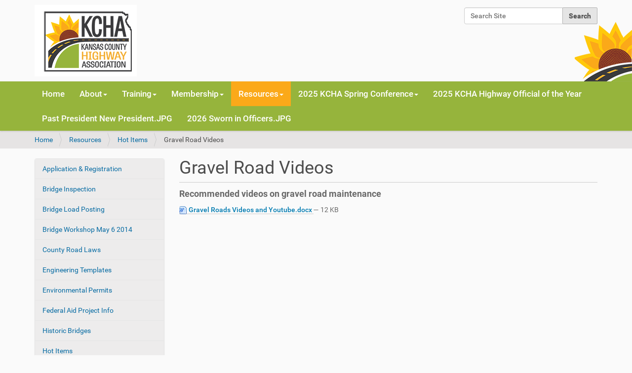

--- FILE ---
content_type: text/html;charset=utf-8
request_url: https://www.kansascountyhighway.org/resources/hot-items/gravel-roads-videos-and-youtube.docx/view
body_size: 16128
content:
<!DOCTYPE html>
<html xmlns="http://www.w3.org/1999/xhtml" lang="en-us" xml:lang="en-us">
  <head><meta http-equiv="Content-Type" content="text/html; charset=UTF-8" />
    <title>Gravel Road Videos — Plone site</title>
    <link rel="shortcut icon" type="image/x-icon" href="/++theme++kcha/barceloneta-favicon.ico" />
    <link rel="apple-touch-icon" href="/++theme++kcha/barceloneta-apple-touch-icon.png" />
    <link rel="apple-touch-icon-precomposed" sizes="144x144" href="/++theme++kcha/barceloneta-apple-touch-icon-144x144-precomposed.png" />
    <link rel="apple-touch-icon-precomposed" sizes="114x114" href="/++theme++kcha/barceloneta-apple-touch-icon-114x114-precomposed.png" />
    <link rel="apple-touch-icon-precomposed" sizes="72x72" href="/++theme++kcha/barceloneta-apple-touch-icon-72x72-precomposed.png" />
    <link rel="apple-touch-icon-precomposed" sizes="57x57" href="/++theme++kcha/barceloneta-apple-touch-icon-57x57-precomposed.png" />
    <link rel="apple-touch-icon-precomposed" href="/++theme++kcha/barceloneta-apple-touch-icon-precomposed.png" />
  <meta name="description" content="Recommended videos on gravel road maintenance" /><meta content="summary" name="twitter:card" /><meta content="Plone site" property="og:site_name" /><meta content="Gravel Road Videos" property="og:title" /><meta content="website" property="og:type" /><meta content="Recommended videos on gravel road maintenance" property="og:description" /><meta content="https://www.kansascountyhighway.org/resources/hot-items/gravel-roads-videos-and-youtube.docx/view" property="og:url" /><meta content="https://www.kansascountyhighway.org/@@site-logo/logo.png" property="og:image" /><meta content="image/png" property="og:image:type" /><meta name="viewport" content="width=device-width, initial-scale=1.0" /><meta name="generator" content="Plone - http://plone.com" /><link rel="canonical" href="https://www.kansascountyhighway.org/resources/hot-items/gravel-roads-videos-and-youtube.docx" /><link rel="search" href="https://www.kansascountyhighway.org/@@search" title="Search this site" /><link rel="stylesheet" type="text/css" href="https://www.kansascountyhighway.org/++plone++production/++unique++2019-09-12T14:06:11.240777/default.css" data-bundle="production" /><link rel="stylesheet" type="text/css" href="https://www.kansascountyhighway.org//++theme++kcha/less/barceloneta-compiled.css" data-bundle="diazo" /><script type="text/javascript">PORTAL_URL = 'https://www.kansascountyhighway.org';</script><script type="text/javascript" src="https://www.kansascountyhighway.org/++plone++production/++unique++2019-09-12T14:06:11.240777/default.js" data-bundle="production"></script></head>
  <body id="visual-portal-wrapper" class="frontend icons-off portaltype-file section-resources site-kansascountyhighway.org subsection-hot-items subsection-hot-items-gravel-roads-videos-and-youtube.docx template-file_view thumbs-on userrole-anonymous viewpermission-view" dir="ltr" data-i18ncatalogurl="https://www.kansascountyhighway.org/plonejsi18n" data-view-url="https://www.kansascountyhighway.org/resources/hot-items/gravel-roads-videos-and-youtube.docx/view" data-pat-plone-modal="{&quot;actionOptions&quot;: {&quot;displayInModal&quot;: false}}" data-portal-url="https://www.kansascountyhighway.org" data-pat-pickadate="{&quot;date&quot;: {&quot;selectYears&quot;: 200}, &quot;time&quot;: {&quot;interval&quot;: 5 } }" data-base-url="https://www.kansascountyhighway.org/resources/hot-items/gravel-roads-videos-and-youtube.docx"><div class="outer-wrapper">
      <header id="content-header">
        <div class="container">
          
      <div id="portal-header">
    <a id="portal-logo" title="Kansas County Highway Association" href="https://www.kansascountyhighway.org">
    <img src="https://www.kansascountyhighway.org/@@site-logo/logo.png" alt="Plone site" title="Plone site" /></a>

<div id="portal-searchbox">

    <form id="searchGadget_form" action="https://www.kansascountyhighway.org/@@search" role="search" data-pat-livesearch="ajaxUrl:https://www.kansascountyhighway.org/@@ajax-search" class="pat-livesearch">

        <div class="LSBox">
        <label class="hiddenStructure" for="searchGadget">Search Site</label>
<!--             
        <div class="searchSection">
            <input id="searchbox_currentfolder_only"
                   class="noborder"
                   type="checkbox"
                   name="path"
                   tal:attributes="value view/folder_path;
                                   checked request/form/path|nothing"
                   />
            <label for="searchbox_currentfolder_only"
                   i18n:translate="label_searchbox_currentfolder_only"
                   style="cursor: pointer">
                only in current section
            </label>
        </div>
-->
             
        <input name="SearchableText" type="text" size="18" id="searchGadget" title="Search Site" placeholder="Search Site" class="searchField" />

        <input class="searchButton" type="submit" value="Search" />

         </div>
    </form>

    <div id="portal-advanced-search" class="hiddenStructure">
        <a href="https://www.kansascountyhighway.org/@@search">Advanced Search…</a>
    </div>

</div>






</div>

    
          
        </div>
      </header>
      <div id="mainnavigation-wrapper">
        <div id="mainnavigation">

  <p class="hiddenStructure">Navigation</p>
  <nav class="plone-navbar navbar" id="portal-globalnav-wrapper">
    <div class="container">

      <div class="plone-navbar-header navbar-header">
        <button type="button" class="plone-navbar-toggle navbar-toggle collapsed" data-toggle="collapse" data-target="#portal-globalnav-collapse" aria-expanded="false">
          <span class="sr-only">Toggle navigation</span>
          <span class="icon-bar"></span>
          <span class="icon-bar"></span>
          <span class="icon-bar"></span>
        </button>
      </div>

      <div class="plone-collapse plone-navbar-collapse collapse navbar-collapse" id="portal-globalnav-collapse">
        <ul id="portal-globalnav" class="plone-nav plone-navbar-nav navTreeRoot nav navbar-nav">
            
              <li id="portaltab-index_html" class="menu-position-1">
                  
                  <a href="https://www.kansascountyhighway.org" title="" class="no-dropdown">Home</a>

                  
              </li>
            
              <li id="portaltab-about" class="menu-position-2 hasDropDown dropdown">
                  <a href="https://www.kansascountyhighway.org/about" title="" class="dropdown-toggle state-published" role="button" aria-haspopup="true" aria-expanded="false">About<span class="opener"><span class="caret"></span></span></a>
                  

                  
                  <ul class="submenu dropdown-menu navTreeLevel0">
                  <li class="menu-position-1">
    <a class="clearfix state-published" title="" href="https://www.kansascountyhighway.org/about/mission">
      <span class="submenu_title">Mission</span>
      
      
      
    </a>

    

  </li>



  <li class="menu-position-2">
    <a class="clearfix state-published" title="" href="https://www.kansascountyhighway.org/about/executive-committee">
      <span class="submenu_title">Executive Board</span>
      
      
      
    </a>

    

  </li>



  <li class="menu-position-3">
    <a class="clearfix state-published" title="" href="https://www.kansascountyhighway.org/about/committees">
      <span class="submenu_title">Committees</span>
      
      
      
    </a>

    

  </li>



  <li class="menu-position-4">
    <a class="clearfix state-published" title="" href="https://www.kansascountyhighway.org/about/constitution-and-by-laws">
      <span class="submenu_title">Constitution and By-Laws</span>
      
      
      
    </a>

    

  </li>



  <li class="menu-position-5">
    <a class="clearfix state-missing-value" title="" href="https://www.kansascountyhighway.org/about/constitution-and-bylaws-approved-october-2022/view">
      <span class="submenu_title">Constitution and Bylaws (Approved October 2022)</span>
      
      
      
    </a>

    

  </li>
                  </ul>
                  
              </li>
            
              <li id="portaltab-training" class="menu-position-3 hasDropDown dropdown">
                  <a href="https://www.kansascountyhighway.org/training" title="" class="dropdown-toggle state-published" role="button" aria-haspopup="true" aria-expanded="false">Training<span class="opener"><span class="caret"></span></span></a>
                  

                  
                  <ul class="submenu dropdown-menu navTreeLevel0">
                  <li class="menu-position-1">
    <a class="clearfix state-published" title="" href="https://www.kansascountyhighway.org/training/kansas-road-scholar">
      <span class="submenu_title">Training Opportunities</span>
      
      
      
    </a>

    

  </li>
                  </ul>
                  
              </li>
            
              <li id="portaltab-members" class="menu-position-4 hasDropDown dropdown">
                  <a href="https://www.kansascountyhighway.org/members" title="" class="dropdown-toggle state-published" role="button" aria-haspopup="true" aria-expanded="false">Membership<span class="opener"><span class="caret"></span></span></a>
                  

                  
                  <ul class="submenu dropdown-menu navTreeLevel0">
                  <li class="menu-position-1">
    <a class="clearfix state-published" title="" href="https://www.kansascountyhighway.org/members/join-kcha">
      <span class="submenu_title">Kansas County Member Benefits Package</span>
      
      
      
    </a>

    

  </li>



  <li class="menu-position-2">
    <a class="clearfix state-published" title="" href="https://www.kansascountyhighway.org/members/members">
      <span class="submenu_title">2025 Kansas County Members</span>
      
      
      
    </a>

    

  </li>



  <li class="menu-position-3">
    <a class="clearfix state-published" title="" href="https://www.kansascountyhighway.org/members/sponsorship-opportunities">
      <span class="submenu_title">Vendor Partner KCHA Member Benefits Package</span>
      
      
      
    </a>

    

  </li>



  <li class="menu-position-4">
    <a class="clearfix state-published" title="" href="https://www.kansascountyhighway.org/members/sponsoring-members">
      <span class="submenu_title">2025 Vendor Partner Members</span>
      
      
      
    </a>

    

  </li>
                  </ul>
                  
              </li>
            
              <li id="portaltab-resources" class="menu-position-5 hasDropDown dropdown selected active">
                  <a href="https://www.kansascountyhighway.org/resources" title="" class="dropdown-toggle state-published" role="button" aria-haspopup="true" aria-expanded="false">Resources<span class="opener"><span class="caret"></span></span></a>
                  

                  
                  <ul class="submenu dropdown-menu navTreeLevel0">
                  <li class="menu-position-1 dropdown-submenu">
    <a class="clearfix state-published hasDropDown" title="" href="https://www.kansascountyhighway.org/resources/application-registration">
      <span class="submenu_title">Application &amp; Registration</span>
      
      
      <span class="opener"><span class="caret"></span></span>
    </a>

    <ul class="submenu dropdown-menu navTree navTreeLevel1">
      




  <li class="menu-position-1">
    <a class="clearfix state-missing-value" title="" href="https://www.kansascountyhighway.org/resources/application-registration/10-20reasons-20to-20join-20nace_201501051237038600.pdf/view">
      <span class="submenu_title">10 Reasons to Join NACE</span>
      
      
      
    </a>

    

  </li>



  <li class="menu-position-2">
    <a class="clearfix state-missing-value" title="" href="https://www.kansascountyhighway.org/resources/application-registration/2019-20kcha-20blank-20invoice.pdf/view">
      <span class="submenu_title">2019 KCHA Blank Invoice</span>
      
      
      
    </a>

    

  </li>



  <li class="menu-position-3">
    <a class="clearfix state-missing-value" title="" href="https://www.kansascountyhighway.org/resources/application-registration/2019-20kcha-20blank-20invoice-20fillable.pdf/view">
      <span class="submenu_title">2019 KCHA Blank Invoice Fillable</span>
      
      
      
    </a>

    

  </li>



  <li class="menu-position-4">
    <a class="clearfix state-missing-value" title="" href="https://www.kansascountyhighway.org/resources/application-registration/2019-20presidents-20letter.pdf/view">
      <span class="submenu_title">2019 Presidents Letter</span>
      
      
      
    </a>

    

  </li>



  <li class="menu-position-5">
    <a class="clearfix state-missing-value" title="" href="https://www.kansascountyhighway.org/resources/application-registration/2022-kcha-presidents-letter.pdf/view">
      <span class="submenu_title">2022 KCHA President's letter</span>
      
      
      
    </a>

    

  </li>



  <li class="menu-position-6">
    <a class="clearfix state-missing-value" title="" href="https://www.kansascountyhighway.org/resources/application-registration/2025-kcha-county-members-03-25-2025w2024.pdf/view">
      <span class="submenu_title">2025 KCHA Paid Membership Dues</span>
      
      
      
    </a>

    

  </li>





    </ul>

  </li>



  <li class="menu-position-2 dropdown-submenu">
    <a class="clearfix state-published hasDropDown" title="" href="https://www.kansascountyhighway.org/resources/bridge-inspection">
      <span class="submenu_title">Bridge Inspection</span>
      
      
      <span class="opener"><span class="caret"></span></span>
    </a>

    <ul class="submenu dropdown-menu navTree navTreeLevel1">
      




  <li class="menu-position-1">
    <a class="clearfix state-missing-value" title="" href="https://www.kansascountyhighway.org/resources/bridge-inspection/posting-policy-2017.docx/view">
      <span class="submenu_title">Bridge Load Limit Posting Policy 2017</span>
      
      
      
    </a>

    

  </li>



  <li class="menu-position-2">
    <a class="clearfix state-missing-value" title="" href="https://www.kansascountyhighway.org/resources/bridge-inspection/kdot-blp-bridge-owners-tutorial2015.zip/view">
      <span class="submenu_title">KDOT BLP Bridge Owners Tutorial 2015</span>
      
      
      
    </a>

    

  </li>



  <li class="menu-position-3">
    <a class="clearfix state-missing-value" title="" href="https://www.kansascountyhighway.org/resources/bridge-inspection/ks-local-routine-bridge-inspection-scope-1-2015.pdf/view">
      <span class="submenu_title">KS Local Routine Bridge Inspection-scope-1-2015</span>
      
      
      
    </a>

    

  </li>



  <li class="menu-position-4">
    <a class="clearfix state-missing-value" title="" href="https://www.kansascountyhighway.org/resources/bridge-inspection/resolution-weightlimits-kac.docx/view">
      <span class="submenu_title">Resolution Template-WeightLimits-KAC</span>
      
      
      
    </a>

    

  </li>



  <li class="menu-position-5">
    <a class="clearfix state-missing-value" title="" href="https://www.kansascountyhighway.org/resources/bridge-inspection/samplebridgeinspectionrequestletter.doc/view">
      <span class="submenu_title">Sample Bridge Inspection Request Letter</span>
      
      
      
    </a>

    

  </li>





    </ul>

  </li>



  <li class="menu-position-3 dropdown-submenu">
    <a class="clearfix state-published hasDropDown" title="" href="https://www.kansascountyhighway.org/resources/bridge-load-posting">
      <span class="submenu_title">Bridge Load Posting</span>
      
      
      <span class="opener"><span class="caret"></span></span>
    </a>

    <ul class="submenu dropdown-menu navTree navTreeLevel1">
      




  <li class="menu-position-1">
    <a class="clearfix state-missing-value" title="" href="https://www.kansascountyhighway.org/resources/bridge-load-posting/bridge-load-posting-brochure-2022-ltap.pdf/view">
      <span class="submenu_title">Bridge Load Posting Brochure 2022 LTAP.pdf</span>
      
      
      
    </a>

    

  </li>



  <li class="menu-position-2">
    <a class="clearfix state-missing-value" title="" href="https://www.kansascountyhighway.org/resources/bridge-load-posting/weight-limit-signs-sept-2019.pdf/view">
      <span class="submenu_title">Weight Limit Signs (Sept 2019).pdf</span>
      
      
      
    </a>

    

  </li>



  <li class="menu-position-3">
    <a class="clearfix state-missing-value" title="" href="https://www.kansascountyhighway.org/resources/bridge-load-posting/prior-2022-bridge-load-postings-brochure.pdf/view">
      <span class="submenu_title">(prior 2022) Bridge Load Postings Brochure.pdf</span>
      
      
      
    </a>

    

  </li>





    </ul>

  </li>



  <li class="menu-position-4 dropdown-submenu">
    <a class="clearfix state-published hasDropDown" title="" href="https://www.kansascountyhighway.org/resources/bridge-workshop-may-6-2014">
      <span class="submenu_title">Bridge Workshop May 6 2014</span>
      
      
      <span class="opener"><span class="caret"></span></span>
    </a>

    <ul class="submenu dropdown-menu navTree navTreeLevel1">
      




  <li class="menu-position-1">
    <a class="clearfix state-missing-value" title="" href="https://www.kansascountyhighway.org/resources/bridge-workshop-may-6-2014/bigr_201405090746231283.pdf/view">
      <span class="submenu_title">BigR</span>
      
      
      
    </a>

    

  </li>



  <li class="menu-position-2">
    <a class="clearfix state-missing-value" title="" href="https://www.kansascountyhighway.org/resources/bridge-workshop-may-6-2014/contech_201405090747260506.pdf/view">
      <span class="submenu_title">Contech</span>
      
      
      
    </a>

    

  </li>



  <li class="menu-position-3">
    <a class="clearfix state-missing-value" title="" href="https://www.kansascountyhighway.org/resources/bridge-workshop-may-6-2014/coreslab_201405090749502859.pdf/view">
      <span class="submenu_title">Coreslab</span>
      
      
      
    </a>

    

  </li>



  <li class="menu-position-4">
    <a class="clearfix state-missing-value" title="" href="https://www.kansascountyhighway.org/resources/bridge-workshop-may-6-2014/husker_201405090750256455.pdf/view">
      <span class="submenu_title">Husker</span>
      
      
      
    </a>

    

  </li>



  <li class="menu-position-5">
    <a class="clearfix state-missing-value" title="" href="https://www.kansascountyhighway.org/resources/bridge-workshop-may-6-2014/normintro_201405090751387710.pdf/view">
      <span class="submenu_title">Norm Intro</span>
      
      
      
    </a>

    

  </li>



  <li class="menu-position-6">
    <a class="clearfix state-missing-value" title="" href="https://www.kansascountyhighway.org/resources/bridge-workshop-may-6-2014/oden_201405090752193962.pdf/view">
      <span class="submenu_title">Oden</span>
      
      
      
    </a>

    

  </li>



  <li class="menu-position-7">
    <a class="clearfix state-missing-value" title="" href="https://www.kansascountyhighway.org/resources/bridge-workshop-may-6-2014/oldcastle3-sided_201405090755000379.pdf/view">
      <span class="submenu_title">OldCastle 3-Sided</span>
      
      
      
    </a>

    

  </li>



  <li class="menu-position-8">
    <a class="clearfix state-missing-value" title="" href="https://www.kansascountyhighway.org/resources/bridge-workshop-may-6-2014/presenters2_201405090811218098.pdf/view">
      <span class="submenu_title">Presenters2</span>
      
      
      
    </a>

    

  </li>



  <li class="menu-position-9">
    <a class="clearfix state-missing-value" title="" href="https://www.kansascountyhighway.org/resources/bridge-workshop-may-6-2014/prestressconc_201405090757128669.pdf/view">
      <span class="submenu_title">Prestressed Concrete</span>
      
      
      
    </a>

    

  </li>



  <li class="menu-position-10">
    <a class="clearfix state-missing-value" title="" href="https://www.kansascountyhighway.org/resources/bridge-workshop-may-6-2014/railroad-20yard_201405090758350393.pdf/view">
      <span class="submenu_title">Railroad Yard</span>
      
      
      
    </a>

    

  </li>



  <li class="menu-position-11">
    <a class="clearfix state-missing-value" title="" href="https://www.kansascountyhighway.org/resources/bridge-workshop-may-6-2014/wheeler-20timber_201405090803461662.pdf/view">
      <span class="submenu_title">Wheeler Timber</span>
      
      
      
    </a>

    

  </li>





    </ul>

  </li>



  <li class="menu-position-5 dropdown-submenu">
    <a class="clearfix state-published hasDropDown" title="" href="https://www.kansascountyhighway.org/resources/county-road-laws">
      <span class="submenu_title">County Road Laws</span>
      
      
      <span class="opener"><span class="caret"></span></span>
    </a>

    <ul class="submenu dropdown-menu navTree navTreeLevel1">
      




  <li class="menu-position-1">
    <a class="clearfix state-missing-value" title="Compiled Attorney General opinions related to road issues." href="https://www.kansascountyhighway.org/resources/county-road-laws/attorney-20general-20opinions-december-202017.docx/view">
      <span class="submenu_title">ATTORNEY GENERAL OPINIONS - 2019</span>
      
      
      
    </a>

    

  </li>



  <li class="menu-position-2">
    <a class="clearfix state-missing-value" title="History of road laws in Kansas.  Includes section line roads opened by state legislature and suggestions on how to handle right-of-way location issues." href="https://www.kansascountyhighway.org/resources/county-road-laws/county-20road-20laws-20october18-202017.pdf/view">
      <span class="submenu_title">County Road Laws October18 2017</span>
      
      
      
    </a>

    

  </li>



  <li class="menu-position-3">
    <a class="clearfix state-missing-value" title="Background and suggestions on how to collect for damages done to our roads." href="https://www.kansascountyhighway.org/resources/county-road-laws/road-damage-collection-2020.pdf/view">
      <span class="submenu_title">Road Damage Collection - 2020</span>
      
      
      
    </a>

    

  </li>





    </ul>

  </li>



  <li class="menu-position-6 dropdown-submenu">
    <a class="clearfix state-published hasDropDown" title="" href="https://www.kansascountyhighway.org/resources/engineering-templates">
      <span class="submenu_title">Engineering Templates</span>
      
      
      <span class="opener"><span class="caret"></span></span>
    </a>

    <ul class="submenu dropdown-menu navTree navTreeLevel1">
      




  <li class="menu-position-1">
    <a class="clearfix state-missing-value" title="Use this checklist and discussion items to finalize scope of services for professional engineering." href="https://www.kansascountyhighway.org/resources/engineering-templates/agreementdiscussionitems.docx/view">
      <span class="submenu_title">Design Engineer Discussion Items May 2016</span>
      
      
      
    </a>

    

  </li>



  <li class="menu-position-2">
    <a class="clearfix state-missing-value" title="" href="https://www.kansascountyhighway.org/resources/engineering-templates/sightdistanceform-joco.pdf/view">
      <span class="submenu_title">Entrance Sight Distance Recommendations</span>
      
      
      
    </a>

    

  </li>



  <li class="menu-position-3">
    <a class="clearfix state-missing-value" title="" href="https://www.kansascountyhighway.org/resources/engineering-templates/engineeringagrlumpsum.docx/view">
      <span class="submenu_title">Federal Aid Engineering Agreement Lump Sum</span>
      
      
      
    </a>

    

  </li>



  <li class="menu-position-4">
    <a class="clearfix state-missing-value" title="" href="https://www.kansascountyhighway.org/resources/engineering-templates/federal-20aid-20project-20best-20practices-20guide-20july22.docx/view">
      <span class="submenu_title">Federal Aid Project Best Practices Guide July 22</span>
      
      
      
    </a>

    

  </li>



  <li class="menu-position-5">
    <a class="clearfix state-missing-value" title="" href="https://www.kansascountyhighway.org/resources/engineering-templates/intersection-20drawing2010.pdf/view">
      <span class="submenu_title">Intersection Drawing 2010 (pdf)</span>
      
      
      
    </a>

    

  </li>



  <li class="menu-position-6">
    <a class="clearfix state-missing-value" title="" href="https://www.kansascountyhighway.org/resources/engineering-templates/intersection-20drawing2010.xls/view">
      <span class="submenu_title">Intersection Drawing 2010 (Excel)</span>
      
      
      
    </a>

    

  </li>



  <li class="menu-position-7">
    <a class="clearfix state-missing-value" title="" href="https://www.kansascountyhighway.org/resources/engineering-templates/uncontrolled-20int-20signing-20template-202010.pdf/view">
      <span class="submenu_title">Uncontrolled Int Signing Template 2010</span>
      
      
      
    </a>

    

  </li>



  <li class="menu-position-8">
    <a class="clearfix state-missing-value" title="This form was provided by KDOT" href="https://www.kansascountyhighway.org/resources/engineering-templates/payment-request-and-status-update-for-consultants.xls/view">
      <span class="submenu_title">Consultant Payment Request and Status Update</span>
      
      
      
    </a>

    

  </li>





    </ul>

  </li>



  <li class="menu-position-7 dropdown-submenu">
    <a class="clearfix state-published hasDropDown" title="" href="https://www.kansascountyhighway.org/resources/environmental-permits">
      <span class="submenu_title">Environmental Permits</span>
      
      
      <span class="opener"><span class="caret"></span></span>
    </a>

    <ul class="submenu dropdown-menu navTree navTreeLevel1">
      




  <li class="menu-position-1">
    <a class="clearfix state-missing-value" title="Water Quality Protection Plan for projects disturbing less than 1 acre near Waters of the US." href="https://www.kansascountyhighway.org/resources/environmental-permits/waterqualityprotectionplan-2009.doc/view">
      <span class="submenu_title">Project Water Pollution Prevention Template</span>
      
      
      
    </a>

    

  </li>



  <li class="menu-position-2">
    <a class="clearfix state-missing-value" title="Simple spill response plan for shops and sites that do not need an SPCC plan or a Project Water Pollution Control Plan" href="https://www.kansascountyhighway.org/resources/environmental-permits/spill-20response-20plan-2009.doc/view">
      <span class="submenu_title">Spill Response Template and Instructions</span>
      
      
      
    </a>

    

  </li>



  <li class="menu-position-3 dropdown-submenu">
    <a class="clearfix state-published hasDropDown" title="" href="https://www.kansascountyhighway.org/resources/environmental-permits/2016-ltap-legal-permits">
      <span class="submenu_title">2016 LTAP Legal Permits</span>
      
      
      <span class="opener"><span class="caret"></span></span>
    </a>

    <ul class="submenu dropdown-menu navTree navTreeLevel2">
      




  <li class="menu-position-1">
    <a class="clearfix state-missing-value" title="" href="https://www.kansascountyhighway.org/resources/environmental-permits/2016-ltap-legal-permits/dwr-20ltap-20presentation.pdf/view">
      <span class="submenu_title">DWR LTAP Presentation</span>
      
      
      
    </a>

    

  </li>



  <li class="menu-position-2">
    <a class="clearfix state-missing-value" title="" href="https://www.kansascountyhighway.org/resources/environmental-permits/2016-ltap-legal-permits/kdhe-20401-20water-20quality-20ltap-20presentation.pdf/view">
      <span class="submenu_title">KDHE 401 Water Quality LTAP Presentation</span>
      
      
      
    </a>

    

  </li>



  <li class="menu-position-3">
    <a class="clearfix state-missing-value" title="" href="https://www.kansascountyhighway.org/resources/environmental-permits/2016-ltap-legal-permits/kdhe-20ltap-20presentation.pdf/view">
      <span class="submenu_title">KDHE LTAP Presentation</span>
      
      
      
    </a>

    

  </li>



  <li class="menu-position-4">
    <a class="clearfix state-missing-value" title="" href="https://www.kansascountyhighway.org/resources/environmental-permits/2016-ltap-legal-permits/kdwpt-20ltap-20presentation.pdf/view">
      <span class="submenu_title">KDWPT LTAP Presentation</span>
      
      
      
    </a>

    

  </li>



  <li class="menu-position-5">
    <a class="clearfix state-missing-value" title="" href="https://www.kansascountyhighway.org/resources/environmental-permits/2016-ltap-legal-permits/legal-20permitting-20overview.pdf/view">
      <span class="submenu_title">Legal Permitting Overview</span>
      
      
      
    </a>

    

  </li>



  <li class="menu-position-6">
    <a class="clearfix state-missing-value" title="" href="https://www.kansascountyhighway.org/resources/environmental-permits/2016-ltap-legal-permits/preparing-20permits.pdf/view">
      <span class="submenu_title">Preparing Permits</span>
      
      
      
    </a>

    

  </li>



  <li class="menu-position-7">
    <a class="clearfix state-missing-value" title="" href="https://www.kansascountyhighway.org/resources/environmental-permits/2016-ltap-legal-permits/shpo-20ltap-20presentation.pdf/view">
      <span class="submenu_title">SHPO LTAP Presentation</span>
      
      
      
    </a>

    

  </li>



  <li class="menu-position-8">
    <a class="clearfix state-missing-value" title="" href="https://www.kansascountyhighway.org/resources/environmental-permits/2016-ltap-legal-permits/usace-20ltap-20presentation.pdf/view">
      <span class="submenu_title">USACE LTAP Presentation</span>
      
      
      
    </a>

    

  </li>





    </ul>

  </li>





    </ul>

  </li>



  <li class="menu-position-8 dropdown-submenu">
    <a class="clearfix state-published hasDropDown" title="" href="https://www.kansascountyhighway.org/resources/federal-aid-project-info">
      <span class="submenu_title">Federal Aid Project Info</span>
      
      
      <span class="opener"><span class="caret"></span></span>
    </a>

    <ul class="submenu dropdown-menu navTree navTreeLevel1">
      




  <li class="menu-position-1">
    <a class="clearfix state-missing-value" title="Checklist in chronological order of steps in a federal aid project.  Includes explanation of most steps." href="https://www.kansascountyhighway.org/resources/federal-aid-project-info/federal-aid-project-best-practices-guide-july22.docx/view">
      <span class="submenu_title">Federal Aid Project Checklist</span>
      
      
      
    </a>

    

  </li>



  <li class="menu-position-2">
    <a class="clearfix state-missing-value" title="Items to discuss with consultant to include or exclude from the scope of services.  Includes suggested wording of most discussion items." href="https://www.kansascountyhighway.org/resources/federal-aid-project-info/agreementdiscussionitems.docx/view">
      <span class="submenu_title">Engineering Agreement Scope of Services Discussion Items</span>
      
      
      
    </a>

    

  </li>



  <li class="menu-position-3">
    <a class="clearfix state-missing-value" title="Sample engineering agreement for a federal aid project.  Scope of services needs to be refined based on discussion with consultant." href="https://www.kansascountyhighway.org/resources/federal-aid-project-info/engineeringagrlumpsum.docx/view">
      <span class="submenu_title">Engineering Agreement for Federal Aid Project</span>
      
      
      
    </a>

    

  </li>



  <li class="menu-position-4">
    <a class="clearfix state-missing-value" title="Checklist in chronological order for acquiring r/w on federal aid project.  Explanation is included on most steps.  Based on 2020 LPA Project Development Manual and the Uniform Act." href="https://www.kansascountyhighway.org/resources/federal-aid-project-info/federal-aid-row-checklist4-29-2020.docx/view">
      <span class="submenu_title">Federal Aid Project ROW Checklist</span>
      
      
      
    </a>

    

  </li>





    </ul>

  </li>



  <li class="menu-position-9 dropdown-submenu">
    <a class="clearfix state-published hasDropDown" title="" href="https://www.kansascountyhighway.org/resources/historic-bridges">
      <span class="submenu_title">Historic Bridges</span>
      
      
      <span class="opener"><span class="caret"></span></span>
    </a>

    <ul class="submenu dropdown-menu navTree navTreeLevel1">
      




  <li class="menu-position-1">
    <a class="clearfix state-missing-value" title="List of concrete bridges that are considered historic by KSHS" href="https://www.kansascountyhighway.org/resources/historic-bridges/concretebridgelist.pdf/view">
      <span class="submenu_title">Concrete Historic Bridges</span>
      
      
      
    </a>

    

  </li>



  <li class="menu-position-2">
    <a class="clearfix state-missing-value" title="2009 list of Kansas bridges on the national historic register" href="https://www.kansascountyhighway.org/resources/historic-bridges/historicbridges2009-2.xls/view">
      <span class="submenu_title">Bridges on Historic Register 2009</span>
      
      
      
    </a>

    

  </li>





    </ul>

  </li>



  <li class="menu-position-10 dropdown-submenu selected active">
    <a class="clearfix state-published hasDropDown" title="" href="https://www.kansascountyhighway.org/resources/hot-items">
      <span class="submenu_title">Hot Items</span>
      
      
      <span class="opener"><span class="caret"></span></span>
    </a>

    <ul class="submenu dropdown-menu navTree navTreeLevel1">
      




  <li class="menu-position-1">
    <a class="clearfix state-missing-value" title="PDF of PowerPoint of 2019 webinar on gravel road best practices" href="https://www.kansascountyhighway.org/resources/hot-items/unpaved-road-best-practices.pdf/view">
      <span class="submenu_title">Gravel Road Best Practices</span>
      
      
      
    </a>

    

  </li>



  <li class="menu-position-2">
    <a class="clearfix state-missing-value" title="Recommended videos on gravel road maintenance" href="https://www.kansascountyhighway.org/resources/hot-items/gravel-roads-videos-and-youtube.docx/view">
      <span class="submenu_title">Gravel Road Videos</span>
      
      
      
    </a>

    

  </li>



  <li class="menu-position-3">
    <a class="clearfix state-missing-value" title="Flier about uncontrolled intersections" href="https://www.kansascountyhighway.org/resources/hot-items/cant-see-dont-go-ltap2019.pdf/view">
      <span class="submenu_title">Flier - Can't See Don't Go</span>
      
      
      
    </a>

    

  </li>



  <li class="menu-position-4">
    <a class="clearfix state-missing-value" title="Advice on driving gravel roads" href="https://www.kansascountyhighway.org/resources/hot-items/driving-gravel-roads-ltap2019.pdf/view">
      <span class="submenu_title">Flier - Driving Gravel Roads</span>
      
      
      
    </a>

    

  </li>



  <li class="menu-position-5">
    <a class="clearfix state-missing-value" title="You do your job by being smart, but you keep your job by looking smart." href="https://www.kansascountyhighway.org/resources/hot-items/smart-looking-smart2016.docx/view">
      <span class="submenu_title">Looking Smart</span>
      
      
      
    </a>

    

  </li>



  <li class="menu-position-6">
    <a class="clearfix state-missing-value" title="PDF of PowerPoint of Norm's talk at Hays on September 11" href="https://www.kansascountyhighway.org/resources/hot-items/district-2019-3fall.pdf/view">
      <span class="submenu_title">Norm's District 3 Fall 2019 Talk</span>
      
      
      
    </a>

    

  </li>



  <li class="menu-position-7">
    <a class="clearfix state-missing-value" title="Found Federal Aid Project Markers 1919 to 1929 set by counties on then state highways.  File should open Google Earth" href="https://www.kansascountyhighway.org/resources/hot-items/federal-project-plaquesdec28-2019-csv.kmz/view">
      <span class="submenu_title">KMZ File of Federal Aid Project Markers</span>
      
      
      
    </a>

    

  </li>



  <li class="menu-position-8">
    <a class="clearfix state-missing-value" title="Martin Garsee, Executive Director, National Association of Publicly Funded Truck Driving Schools, presented on the new CDL regulations at 2021 KAC Annual Conference" href="https://www.kansascountyhighway.org/resources/hot-items/martin-garsee-presentation-at-kac.pptx/view">
      <span class="submenu_title">Martin Garsee CDL presentation at KAC.pptx</span>
      
      
      
    </a>

    

  </li>



  <li class="menu-position-9">
    <a class="clearfix state-missing-value" title="Brian Brunt, CDL Coordinator for the Kansas Dept. of Revenue, Division of Vehicles, provided this presentation on the new CDL regulations in Kansas" href="https://www.kansascountyhighway.org/resources/hot-items/eldt-kansas-presentation.pptx/view">
      <span class="submenu_title">ELDT  KANSAS CDL Presentation.pptx</span>
      
      
      
    </a>

    

  </li>





    </ul>

  </li>



  <li class="menu-position-11 dropdown-submenu">
    <a class="clearfix state-published hasDropDown" title="" href="https://www.kansascountyhighway.org/resources/kcha-meetings">
      <span class="submenu_title">KCHA Meetings</span>
      
      
      <span class="opener"><span class="caret"></span></span>
    </a>

    <ul class="submenu dropdown-menu navTree navTreeLevel1">
      




  <li class="menu-position-1 dropdown-submenu">
    <a class="clearfix state-published hasDropDown" title="" href="https://www.kansascountyhighway.org/resources/kcha-meetings/agendas">
      <span class="submenu_title">Agendas</span>
      
      
      <span class="opener"><span class="caret"></span></span>
    </a>

    <ul class="submenu dropdown-menu navTree navTreeLevel2">
      




  <li class="menu-position-1">
    <a class="clearfix state-published" title="" href="https://www.kansascountyhighway.org/resources/kcha-meetings/agendas/executive-agenda">
      <span class="submenu_title">Executive Agenda</span>
      
      
      
    </a>

    

  </li>



  <li class="menu-position-2">
    <a class="clearfix state-published" title="" href="https://www.kansascountyhighway.org/resources/kcha-meetings/agendas/general-agenda">
      <span class="submenu_title">General Agenda</span>
      
      
      
    </a>

    

  </li>





    </ul>

  </li>



  <li class="menu-position-2 dropdown-submenu">
    <a class="clearfix state-published hasDropDown" title="" href="https://www.kansascountyhighway.org/resources/kcha-meetings/budgets-and-treasurers-reports">
      <span class="submenu_title">Budgets and Treasurer's Reports</span>
      
      
      <span class="opener"><span class="caret"></span></span>
    </a>

    <ul class="submenu dropdown-menu navTree navTreeLevel2">
      




  <li class="menu-position-1">
    <a class="clearfix state-missing-value" title="" href="https://www.kansascountyhighway.org/resources/kcha-meetings/budgets-and-treasurers-reports/budget-2023.pdf/view">
      <span class="submenu_title">Budget 2023</span>
      
      
      
    </a>

    

  </li>



  <li class="menu-position-2">
    <a class="clearfix state-missing-value" title="" href="https://www.kansascountyhighway.org/resources/kcha-meetings/budgets-and-treasurers-reports/budget-report-2022-10-19.pdf/view">
      <span class="submenu_title">Budget Report 2022 10-19</span>
      
      
      
    </a>

    

  </li>



  <li class="menu-position-3">
    <a class="clearfix state-missing-value" title="" href="https://www.kansascountyhighway.org/resources/kcha-meetings/budgets-and-treasurers-reports/treasurers-report-2022-10-19.pdf/view">
      <span class="submenu_title">Treasurer's Report 2022 10-19</span>
      
      
      
    </a>

    

  </li>





    </ul>

  </li>



  <li class="menu-position-3 dropdown-submenu">
    <a class="clearfix state-published hasDropDown" title="" href="https://www.kansascountyhighway.org/resources/kcha-meetings/committee-reports">
      <span class="submenu_title">Committee Reports</span>
      
      
      <span class="opener"><span class="caret"></span></span>
    </a>

    <ul class="submenu dropdown-menu navTree navTreeLevel2">
      




  <li class="menu-position-1">
    <a class="clearfix state-missing-value" title="" href="https://www.kansascountyhighway.org/resources/kcha-meetings/committee-reports/fhwa-road-coordinator-2022-10-19.pdf/view">
      <span class="submenu_title">FHWA Road Coordinator 2022 10-19.pdf</span>
      
      
      
    </a>

    

  </li>



  <li class="menu-position-2">
    <a class="clearfix state-missing-value" title="" href="https://www.kansascountyhighway.org/resources/kcha-meetings/committee-reports/kac-rep-report-2022-10-19.pdf/view">
      <span class="submenu_title">KAC Rep Report 2022 10-19.pdf</span>
      
      
      
    </a>

    

  </li>



  <li class="menu-position-3">
    <a class="clearfix state-missing-value" title="" href="https://www.kansascountyhighway.org/resources/kcha-meetings/committee-reports/liaison-report-2022-10-19.pdf/view">
      <span class="submenu_title">Liaison Report 2022 10-19.pdf</span>
      
      
      
    </a>

    

  </li>



  <li class="menu-position-4">
    <a class="clearfix state-missing-value" title="" href="https://www.kansascountyhighway.org/resources/kcha-meetings/committee-reports/local-road-engineer-report-2022-07-20.pdf/view">
      <span class="submenu_title">Local Road Engineer Report 2022 07-20</span>
      
      
      
    </a>

    

  </li>



  <li class="menu-position-5">
    <a class="clearfix state-missing-value" title="" href="https://www.kansascountyhighway.org/resources/kcha-meetings/committee-reports/ltap-report-2022-07-20.pdf/view">
      <span class="submenu_title">LTAP Report 2022 07-20</span>
      
      
      
    </a>

    

  </li>



  <li class="menu-position-6">
    <a class="clearfix state-missing-value" title="" href="https://www.kansascountyhighway.org/resources/kcha-meetings/committee-reports/nace-director-report-2022-10-19.pdf/view">
      <span class="submenu_title">NACE Director Report 2022 10-19.pdf</span>
      
      
      
    </a>

    

  </li>



  <li class="menu-position-7">
    <a class="clearfix state-missing-value" title="" href="https://www.kansascountyhighway.org/resources/kcha-meetings/committee-reports/financial-audit-2020-10-14.pdf/view">
      <span class="submenu_title">Financial Audit 2020 10-14.pdf</span>
      
      
      
    </a>

    

  </li>



  <li class="menu-position-8">
    <a class="clearfix state-missing-value" title="" href="https://www.kansascountyhighway.org/resources/kcha-meetings/committee-reports/constitution-and-by-laws-changes-2022-10-19-approved.pdf/view">
      <span class="submenu_title">Constitution and By-Laws Changes 2022 10-19 Approved.pdf</span>
      
      
      
    </a>

    

  </li>



  <li class="menu-position-9">
    <a class="clearfix state-missing-value" title="" href="https://www.kansascountyhighway.org/resources/kcha-meetings/committee-reports/liaison-report-2023-09-13.pdf/view">
      <span class="submenu_title">Liaison Minutes 2023 09-13</span>
      
      
      
    </a>

    

  </li>



  <li class="menu-position-10">
    <a class="clearfix state-missing-value" title="" href="https://www.kansascountyhighway.org/resources/kcha-meetings/committee-reports/liaison-report-2023-12-07.pdf/view">
      <span class="submenu_title">Liaison Report 2023 12-07</span>
      
      
      
    </a>

    

  </li>





    </ul>

  </li>



  <li class="menu-position-4 dropdown-submenu">
    <a class="clearfix state-published hasDropDown" title="" href="https://www.kansascountyhighway.org/resources/kcha-meetings/minutes">
      <span class="submenu_title">Minutes</span>
      
      
      <span class="opener"><span class="caret"></span></span>
    </a>

    <ul class="submenu dropdown-menu navTree navTreeLevel2">
      




  <li class="menu-position-1">
    <a class="clearfix state-published" title="" href="https://www.kansascountyhighway.org/resources/kcha-meetings/minutes/executive-minutes">
      <span class="submenu_title">Executive Minutes</span>
      
      
      
    </a>

    

  </li>



  <li class="menu-position-2">
    <a class="clearfix state-published" title="" href="https://www.kansascountyhighway.org/resources/kcha-meetings/minutes/general-minutes">
      <span class="submenu_title">General Minutes</span>
      
      
      
    </a>

    

  </li>





    </ul>

  </li>





    </ul>

  </li>



  <li class="menu-position-12 dropdown-submenu">
    <a class="clearfix state-published hasDropDown" title="" href="https://www.kansascountyhighway.org/resources/kcha-spring-conference">
      <span class="submenu_title">KCHA Spring Conference</span>
      
      
      <span class="opener"><span class="caret"></span></span>
    </a>

    <ul class="submenu dropdown-menu navTree navTreeLevel1">
      




  <li class="menu-position-1 dropdown-submenu">
    <a class="clearfix state-published hasDropDown" title="" href="https://www.kansascountyhighway.org/resources/kcha-spring-conference/2023-presentations">
      <span class="submenu_title">2023 Presentations</span>
      
      
      <span class="opener"><span class="caret"></span></span>
    </a>

    <ul class="submenu dropdown-menu navTree navTreeLevel2">
      




  <li class="menu-position-1">
    <a class="clearfix state-missing-value" title="" href="https://www.kansascountyhighway.org/resources/kcha-spring-conference/2023-presentations/kpers-benefits-manhattan-alec.pdf/view">
      <span class="submenu_title">KPERS Benefits (Manhattan-Alec).pdf</span>
      
      
      
    </a>

    

  </li>



  <li class="menu-position-2">
    <a class="clearfix state-missing-value" title="" href="https://www.kansascountyhighway.org/resources/kcha-spring-conference/2023-presentations/kpers-retirement-manhattan-ardith.pdf/view">
      <span class="submenu_title">KPERS Retirement (Manhattan - Ardith).pdf</span>
      
      
      
    </a>

    

  </li>



  <li class="menu-position-3">
    <a class="clearfix state-missing-value" title="" href="https://www.kansascountyhighway.org/resources/kcha-spring-conference/2023-presentations/scrub-seal-kcha-2023.pdf/view">
      <span class="submenu_title">Scrub Seal KCHA 2023 .pdf</span>
      
      
      
    </a>

    

  </li>



  <li class="menu-position-4">
    <a class="clearfix state-missing-value" title="" href="https://www.kansascountyhighway.org/resources/kcha-spring-conference/2023-presentations/ss4a_23_webinar_kac.pdf/view">
      <span class="submenu_title">SS4A_23_Webinar_KAC.pdf</span>
      
      
      
    </a>

    

  </li>





    </ul>

  </li>





    </ul>

  </li>



  <li class="menu-position-13 dropdown-submenu">
    <a class="clearfix state-published hasDropDown" title="" href="https://www.kansascountyhighway.org/resources/mink-conference-in-st-joseph">
      <span class="submenu_title">MINK Conference in St. Joseph</span>
      
      
      <span class="opener"><span class="caret"></span></span>
    </a>

    <ul class="submenu dropdown-menu navTree navTreeLevel1">
      




  <li class="menu-position-1">
    <a class="clearfix state-missing-value" title="" href="https://www.kansascountyhighway.org/resources/mink-conference-in-st-joseph/2024-mink-save-the-date.pdf/view">
      <span class="submenu_title">2024 MINK Save the Date.pdf</span>
      
      
      
    </a>

    

  </li>





    </ul>

  </li>



  <li class="menu-position-14 dropdown-submenu">
    <a class="clearfix state-published hasDropDown" title="On the Road articles written by Local Road Engineer as published in the County Comment." href="https://www.kansascountyhighway.org/resources/on-the-road-articles">
      <span class="submenu_title">On The Road Articles</span>
      
      
      <span class="opener"><span class="caret"></span></span>
    </a>

    <ul class="submenu dropdown-menu navTree navTreeLevel1">
      




  <li class="menu-position-1">
    <a class="clearfix state-missing-value" title="" href="https://www.kansascountyhighway.org/resources/on-the-road-articles/budget-bridge-maintenance-june-2016.pdf/view">
      <span class="submenu_title">Bridge Maintenance Budgets - June 2016</span>
      
      
      
    </a>

    

  </li>



  <li class="menu-position-2">
    <a class="clearfix state-missing-value" title="" href="https://www.kansascountyhighway.org/resources/on-the-road-articles/bridge-rails-on-low-volume-roads-august-2017.pdf/view">
      <span class="submenu_title">Bridge Rails on Low Volume Toads - Aug 2017</span>
      
      
      
    </a>

    

  </li>



  <li class="menu-position-3">
    <a class="clearfix state-missing-value" title="" href="https://www.kansascountyhighway.org/resources/on-the-road-articles/bridges-historic-may-2016.pdf/view">
      <span class="submenu_title">Bridges - Historic - May 2016</span>
      
      
      
    </a>

    

  </li>



  <li class="menu-position-4">
    <a class="clearfix state-missing-value" title="" href="https://www.kansascountyhighway.org/resources/on-the-road-articles/bridge-how-to-close-august-2013.pdf/view">
      <span class="submenu_title">Bridges - How to Close  Aug 2013</span>
      
      
      
    </a>

    

  </li>



  <li class="menu-position-5">
    <a class="clearfix state-missing-value" title="" href="https://www.kansascountyhighway.org/resources/on-the-road-articles/weight-limit-fire-trucks-oct-2019.pdf/view">
      <span class="submenu_title">Bridges - Weight Limit Signs for Fire Trucks - Oct 2019</span>
      
      
      
    </a>

    

  </li>



  <li class="menu-position-6">
    <a class="clearfix state-missing-value" title="" href="https://www.kansascountyhighway.org/resources/on-the-road-articles/weightlimitsignsforbridges-may-2017.pdf/view">
      <span class="submenu_title">Bridges - Weight Limit Signs - May 2017</span>
      
      
      
    </a>

    

  </li>



  <li class="menu-position-7">
    <a class="clearfix state-missing-value" title="" href="https://www.kansascountyhighway.org/resources/on-the-road-articles/weight-limit-signs-sept-2019.pdf/view">
      <span class="submenu_title">Bridges - Weight Limit Signs - Sept 2019</span>
      
      
      
    </a>

    

  </li>



  <li class="menu-position-8">
    <a class="clearfix state-missing-value" title="Need for better inspection of broadband installations." href="https://www.kansascountyhighway.org/resources/on-the-road-articles/broadband-install-issues-april-2020.pdf/view">
      <span class="submenu_title">Broadband Install Issues - April 2020</span>
      
      
      
    </a>

    

  </li>



  <li class="menu-position-9">
    <a class="clearfix state-missing-value" title="" href="https://www.kansascountyhighway.org/resources/on-the-road-articles/broadband-is-coming-aug-2016.pdf/view">
      <span class="submenu_title">Broadband is Coming - Aug 2016</span>
      
      
      
    </a>

    

  </li>



  <li class="menu-position-10">
    <a class="clearfix state-missing-value" title="" href="https://www.kansascountyhighway.org/resources/on-the-road-articles/budgeting-longterm-2019july.pdf/view">
      <span class="submenu_title">Budget for Long Term - July 2019</span>
      
      
      
    </a>

    

  </li>



  <li class="menu-position-11">
    <a class="clearfix state-missing-value" title="" href="https://www.kansascountyhighway.org/resources/on-the-road-articles/budget-to-stay-in-business-july-2016.pdf/view">
      <span class="submenu_title">Budget to Stay in Business - July 2016</span>
      
      
      
    </a>

    

  </li>



  <li class="menu-position-12">
    <a class="clearfix state-missing-value" title="" href="https://www.kansascountyhighway.org/resources/on-the-road-articles/road-robbery-2016oct.pdf/view">
      <span class="submenu_title">Budgets - Road Robbery - Oct 2016</span>
      
      
      
    </a>

    

  </li>



  <li class="menu-position-13">
    <a class="clearfix state-missing-value" title="" href="https://www.kansascountyhighway.org/resources/on-the-road-articles/special-road-machinery-fund-dec-2014.pdf/view">
      <span class="submenu_title">Budgets - Special Machinery Fund - Dec 2014</span>
      
      
      
    </a>

    

  </li>



  <li class="menu-position-14">
    <a class="clearfix state-missing-value" title="" href="https://www.kansascountyhighway.org/resources/on-the-road-articles/roads-which-way-are-we-going-march-2014.pdf/view">
      <span class="submenu_title">Budgets - Which Way Are We Going - March 2014</span>
      
      
      
    </a>

    

  </li>



  <li class="menu-position-15">
    <a class="clearfix state-missing-value" title="" href="https://www.kansascountyhighway.org/resources/on-the-road-articles/children-playing-signs-feb-2015.pdf/view">
      <span class="submenu_title">Children Playing Signs - Feb 2015</span>
      
      
      
    </a>

    

  </li>



  <li class="menu-position-16">
    <a class="clearfix state-missing-value" title="" href="https://www.kansascountyhighway.org/resources/on-the-road-articles/chip-seals-dont-june-2019.pdf/view">
      <span class="submenu_title">Chip Seal Roads - Don't - June 2019</span>
      
      
      
    </a>

    

  </li>



  <li class="menu-position-17">
    <a class="clearfix state-missing-value" title="" href="https://www.kansascountyhighway.org/resources/on-the-road-articles/county-rural-highway-system-sept-2016.pdf/view">
      <span class="submenu_title">County Rural Highway System - Sept 2016</span>
      
      
      
    </a>

    

  </li>



  <li class="menu-position-18">
    <a class="clearfix state-missing-value" title="" href="https://www.kansascountyhighway.org/resources/on-the-road-articles/deer-crossing-signs-jan-2015.pdf/view">
      <span class="submenu_title">Deer Crossing Signs - Jan 2015</span>
      
      
      
    </a>

    

  </li>



  <li class="menu-position-19">
    <a class="clearfix state-missing-value" title="" href="https://www.kansascountyhighway.org/resources/on-the-road-articles/openingdrains-july-18.pdf/view">
      <span class="submenu_title">Drainage - Opening Drains - July 2018</span>
      
      
      
    </a>

    

  </li>



  <li class="menu-position-20">
    <a class="clearfix state-missing-value" title="" href="https://www.kansascountyhighway.org/resources/on-the-road-articles/farmingapril2017.pdf/view">
      <span class="submenu_title">Farming Right-of-Way - April 2017</span>
      
      
      
    </a>

    

  </li>



  <li class="menu-position-21">
    <a class="clearfix state-missing-value" title="" href="https://www.kansascountyhighway.org/resources/on-the-road-articles/federal-funds-exchange-75-sept-2017.pdf/view">
      <span class="submenu_title">Federal Funds Exchange - Sept 2017</span>
      
      
      
    </a>

    

  </li>



  <li class="menu-position-22">
    <a class="clearfix state-missing-value" title="" href="https://www.kansascountyhighway.org/resources/on-the-road-articles/gates-cattle-guards-june-2018.pdf/view">
      <span class="submenu_title">Gates &amp; Cattle Guards - June 2018</span>
      
      
      
    </a>

    

  </li>



  <li class="menu-position-23">
    <a class="clearfix state-missing-value" title="" href="https://www.kansascountyhighway.org/resources/on-the-road-articles/getting-respect-on-county-projects-febb-2016.pdf/view">
      <span class="submenu_title">Getting Respect on County Projects - Feb 2016</span>
      
      
      
    </a>

    

  </li>



  <li class="menu-position-24">
    <a class="clearfix state-missing-value" title="" href="https://www.kansascountyhighway.org/resources/on-the-road-articles/gravelbestpractices-aug-2019.pdf/view">
      <span class="submenu_title">Gravel Road Best Practices - August 2019</span>
      
      
      
    </a>

    

  </li>



  <li class="menu-position-25">
    <a class="clearfix state-missing-value" title="" href="https://www.kansascountyhighway.org/resources/on-the-road-articles/crown-december-2018.pdf/view">
      <span class="submenu_title">Gravel Road Crown - Dec 2018</span>
      
      
      
    </a>

    

  </li>



  <li class="menu-position-26">
    <a class="clearfix state-missing-value" title="" href="https://www.kansascountyhighway.org/resources/on-the-road-articles/high-shoulders-on-gravel-roads-nov-2016.pdf/view">
      <span class="submenu_title">Gravel Road High Shoulders - Nov 2016</span>
      
      
      
    </a>

    

  </li>



  <li class="menu-position-27">
    <a class="clearfix state-missing-value" title="" href="https://www.kansascountyhighway.org/resources/on-the-road-articles/gravelroadmanagement-dec-2016.pdf/view">
      <span class="submenu_title">Gravel Road Management - Dec 2016</span>
      
      
      
    </a>

    

  </li>



  <li class="menu-position-28">
    <a class="clearfix state-missing-value" title="" href="https://www.kansascountyhighway.org/resources/on-the-road-articles/potholes-mudholescrown-2019april.pdf/view">
      <span class="submenu_title">Gravel Road Potholes &amp; Mudholes - April 2019</span>
      
      
      
    </a>

    

  </li>



  <li class="menu-position-29">
    <a class="clearfix state-missing-value" title="" href="https://www.kansascountyhighway.org/resources/on-the-road-articles/liability-claims-summary-december-2017.pdf/view">
      <span class="submenu_title">Liability Claims Summary - Dec 2017</span>
      
      
      
    </a>

    

  </li>



  <li class="menu-position-30">
    <a class="clearfix state-missing-value" title="" href="https://www.kansascountyhighway.org/resources/on-the-road-articles/mailboxes-nov2018.pdf/view">
      <span class="submenu_title">Mailboxes - Nov 2018</span>
      
      
      
    </a>

    

  </li>



  <li class="menu-position-31">
    <a class="clearfix state-missing-value" title="" href="https://www.kansascountyhighway.org/resources/on-the-road-articles/being-in-charge-sept-2015.pdf/view">
      <span class="submenu_title">Management - Being in Charge - Sept 2015</span>
      
      
      
    </a>

    

  </li>



  <li class="menu-position-32">
    <a class="clearfix state-missing-value" title="" href="https://www.kansascountyhighway.org/resources/on-the-road-articles/dysfunction-junction-january-2019.pdf/view">
      <span class="submenu_title">Management - Dysfunction Junction - Jan 2019</span>
      
      
      
    </a>

    

  </li>



  <li class="menu-position-33">
    <a class="clearfix state-missing-value" title="" href="https://www.kansascountyhighway.org/resources/on-the-road-articles/staying-out-of-trouble-february-2020.pdf/view">
      <span class="submenu_title">Management - Staying out of Trouble - Jan 2020</span>
      
      
      
    </a>

    

  </li>



  <li class="menu-position-34">
    <a class="clearfix state-missing-value" title="" href="https://www.kansascountyhighway.org/resources/on-the-road-articles/succession-planning-june-2015.pdf/view">
      <span class="submenu_title">Management - Succession Planning - June 2015</span>
      
      
      
    </a>

    

  </li>



  <li class="menu-position-35">
    <a class="clearfix state-missing-value" title="" href="https://www.kansascountyhighway.org/resources/on-the-road-articles/where-does-work-come-from-jan-2014.pdf/view">
      <span class="submenu_title">Management - Where Does Work Come From - Jan 2014</span>
      
      
      
    </a>

    

  </li>



  <li class="menu-position-36">
    <a class="clearfix state-missing-value" title="" href="https://www.kansascountyhighway.org/resources/on-the-road-articles/obstructionsmarch2017.pdf/view">
      <span class="submenu_title">Obstruction Removal - March 2017</span>
      
      
      
    </a>

    

  </li>



  <li class="menu-position-37">
    <a class="clearfix state-missing-value" title="" href="https://www.kansascountyhighway.org/resources/on-the-road-articles/parking-august2018.pdf/view">
      <span class="submenu_title">Parking on Road - Aug 2018</span>
      
      
      
    </a>

    

  </li>



  <li class="menu-position-38">
    <a class="clearfix state-missing-value" title="" href="https://www.kansascountyhighway.org/resources/on-the-road-articles/private-utility-on-row-jan2020.pdf/view">
      <span class="submenu_title">Permits - Private Utility on R/W - Jan 2020</span>
      
      
      
    </a>

    

  </li>



  <li class="menu-position-39">
    <a class="clearfix state-missing-value" title="" href="https://www.kansascountyhighway.org/resources/on-the-road-articles/utility-permits-march-2018.pdf/view">
      <span class="submenu_title">Permits for Utilities - March 2018</span>
      
      
      
    </a>

    

  </li>



  <li class="menu-position-40">
    <a class="clearfix state-missing-value" title="" href="https://www.kansascountyhighway.org/resources/on-the-road-articles/permits-for-road-work-oct-2015.pdf/view">
      <span class="submenu_title">Permits for Work on R/W - Oct 2015</span>
      
      
      
    </a>

    

  </li>



  <li class="menu-position-41">
    <a class="clearfix state-missing-value" title="" href="https://www.kansascountyhighway.org/resources/on-the-road-articles/rightsizingroadsystem-2019may.pdf/view">
      <span class="submenu_title">Planning - Right Sizing Road System - May 2019</span>
      
      
      
    </a>

    

  </li>



  <li class="menu-position-42">
    <a class="clearfix state-missing-value" title="" href="https://www.kansascountyhighway.org/resources/on-the-road-articles/too-many-roads-2012.pdf/view">
      <span class="submenu_title">Planning - Too Many Roads - 2012</span>
      
      
      
    </a>

    

  </li>



  <li class="menu-position-43">
    <a class="clearfix state-missing-value" title="" href="https://www.kansascountyhighway.org/resources/on-the-road-articles/public-relations-october-2018.pdf/view">
      <span class="submenu_title">Public Relations - Oct 2018</span>
      
      
      
    </a>

    

  </li>



  <li class="menu-position-44">
    <a class="clearfix state-missing-value" title="" href="https://www.kansascountyhighway.org/resources/on-the-road-articles/rudeness-february-2018.pdf/view">
      <span class="submenu_title">Public Relations - Rudeness - Feb 2018</span>
      
      
      
    </a>

    

  </li>



  <li class="menu-position-45">
    <a class="clearfix state-missing-value" title="" href="https://www.kansascountyhighway.org/resources/on-the-road-articles/surveyingroads-dont-2018.pdf/view">
      <span class="submenu_title">Right-of-Way Road Location Surveys-Don't - 2018</span>
      
      
      
    </a>

    

  </li>



  <li class="menu-position-46">
    <a class="clearfix state-missing-value" title="" href="https://www.kansascountyhighway.org/resources/on-the-road-articles/road-width-map-november-2017.pdf/view">
      <span class="submenu_title">Right-of-way Road Width Map - Nov 2017</span>
      
      
      
    </a>

    

  </li>



  <li class="menu-position-47">
    <a class="clearfix state-missing-value" title="" href="https://www.kansascountyhighway.org/resources/on-the-road-articles/how-wide-is-the-road-march-2016.pdf/view">
      <span class="submenu_title">Right-of-way Width - March 2016</span>
      
      
      
    </a>

    

  </li>



  <li class="menu-position-48">
    <a class="clearfix state-missing-value" title="" href="https://www.kansascountyhighway.org/resources/on-the-road-articles/sign-fading-april-2016.pdf/view">
      <span class="submenu_title">Sign Fading - April 2016</span>
      
      
      
    </a>

    

  </li>



  <li class="menu-position-49">
    <a class="clearfix state-missing-value" title="" href="https://www.kansascountyhighway.org/resources/on-the-road-articles/signing-duty-and-lvr-guide-june-2017.pdf/view">
      <span class="submenu_title">Signing Duty and LVR Guide - June 2017</span>
      
      
      
    </a>

    

  </li>



  <li class="menu-position-50">
    <a class="clearfix state-missing-value" title="" href="https://www.kansascountyhighway.org/resources/on-the-road-articles/surveyreviews-2019dec.pdf/view">
      <span class="submenu_title">Survey Reviews by County - Dec 2019</span>
      
      
      
    </a>

    

  </li>



  <li class="menu-position-51">
    <a class="clearfix state-missing-value" title="Explains the obligations that counties have on cornerstone preservation and survey records." href="https://www.kansascountyhighway.org/resources/on-the-road-articles/survey-obligations-march2020.pdf/view">
      <span class="submenu_title">Surveying Obligations</span>
      
      
      
    </a>

    

  </li>



  <li class="menu-position-52">
    <a class="clearfix state-missing-value" title="" href="https://www.kansascountyhighway.org/resources/on-the-road-articles/townships-roads-sept-2014.pdf/view">
      <span class="submenu_title">Townships and Road Maintenance - Sept 2014</span>
      
      
      
    </a>

    

  </li>



  <li class="menu-position-53">
    <a class="clearfix state-missing-value" title="" href="https://www.kansascountyhighway.org/resources/on-the-road-articles/training-no-respect-jan-2016.pdf/view">
      <span class="submenu_title">Training - Getting No Respect - Jan 2016</span>
      
      
      
    </a>

    

  </li>



  <li class="menu-position-54">
    <a class="clearfix state-missing-value" title="" href="https://www.kansascountyhighway.org/resources/on-the-road-articles/training-wevealwaysdone-it-that-way-january-2017.pdf/view">
      <span class="submenu_title">Training - We've Always Done it That Way - Jan 2017</span>
      
      
      
    </a>

    

  </li>



  <li class="menu-position-55">
    <a class="clearfix state-missing-value" title="" href="https://www.kansascountyhighway.org/resources/on-the-road-articles/trimming-trees-may-2018.pdf/view">
      <span class="submenu_title">Tree Trimming &amp; Removal  - May 2018</span>
      
      
      
    </a>

    

  </li>



  <li class="menu-position-56">
    <a class="clearfix state-missing-value" title="" href="https://www.kansascountyhighway.org/resources/on-the-road-articles/truck-effects-on-pavement-may-2015.pdf/view">
      <span class="submenu_title">Truck Effects on Pavements - May 2015</span>
      
      
      
    </a>

    

  </li>



  <li class="menu-position-57">
    <a class="clearfix state-missing-value" title="" href="https://www.kansascountyhighway.org/resources/on-the-road-articles/truck-restrictions-2019feb.pdf/view">
      <span class="submenu_title">Truck Restrictions - Feb 2019</span>
      
      
      
    </a>

    

  </li>



  <li class="menu-position-58">
    <a class="clearfix state-missing-value" title="" href="https://www.kansascountyhighway.org/resources/on-the-road-articles/trucks-twintrailerson2lane-february-2017.pdf/view">
      <span class="submenu_title">Trucks - Twin Trailers - Feb 2017</span>
      
      
      
    </a>

    

  </li>





    </ul>

  </li>



  <li class="menu-position-15 dropdown-submenu">
    <a class="clearfix state-published hasDropDown" title="" href="https://www.kansascountyhighway.org/resources/oversize-overweight-permits">
      <span class="submenu_title">Oversize &amp; Overweight Permits</span>
      
      
      <span class="opener"><span class="caret"></span></span>
    </a>

    <ul class="submenu dropdown-menu navTree navTreeLevel1">
      




  <li class="menu-position-1">
    <a class="clearfix state-missing-value" title="Resolution requiring permit for moving oversize loads on county roads." href="https://www.kansascountyhighway.org/resources/oversize-overweight-permits/resolution-movingpermit.docx/view">
      <span class="submenu_title">Resolution for Moving Permit</span>
      
      
      
    </a>

    

  </li>



  <li class="menu-position-2">
    <a class="clearfix state-missing-value" title="Permit form for moving oversize loads." href="https://www.kansascountyhighway.org/resources/oversize-overweight-permits/moving-permit.docx/view">
      <span class="submenu_title">Moving Permit</span>
      
      
      
    </a>

    

  </li>



  <li class="menu-position-3">
    <a class="clearfix state-missing-value" title="Procedure and requirements for the mover." href="https://www.kansascountyhighway.org/resources/oversize-overweight-permits/moving-requirements.docx/view">
      <span class="submenu_title">Moving Requirements</span>
      
      
      
    </a>

    

  </li>





    </ul>

  </li>



  <li class="menu-position-16">
    <a class="clearfix state-published" title="" href="https://www.kansascountyhighway.org/resources/related-links">
      <span class="submenu_title">Related Links</span>
      
      
      
    </a>

    

  </li>



  <li class="menu-position-17 dropdown-submenu">
    <a class="clearfix state-published hasDropDown" title="" href="https://www.kansascountyhighway.org/resources/resolution-templates">
      <span class="submenu_title">Resolution Templates</span>
      
      
      <span class="opener"><span class="caret"></span></span>
    </a>

    <ul class="submenu dropdown-menu navTree navTreeLevel1">
      




  <li class="menu-position-1">
    <a class="clearfix state-missing-value" title="Assigning duties of county engineer to road supervisor" href="https://www.kansascountyhighway.org/resources/resolution-templates/resolution-countyeng-exemption.doc/view">
      <span class="submenu_title">County Engineer Exemption</span>
      
      
      
    </a>

    

  </li>



  <li class="menu-position-2">
    <a class="clearfix state-missing-value" title="Sample resolution for  speed limit" href="https://www.kansascountyhighway.org/resources/resolution-templates/resolutionwoodspeed.doc/view">
      <span class="submenu_title">Speed Limit</span>
      
      
      
    </a>

    

  </li>



  <li class="menu-position-3">
    <a class="clearfix state-missing-value" title="Sample resolution for a stop sign" href="https://www.kansascountyhighway.org/resources/resolution-templates/resolutionwashingtonstop.docx/view">
      <span class="submenu_title">Stop Sign</span>
      
      
      
    </a>

    

  </li>



  <li class="menu-position-4">
    <a class="clearfix state-missing-value" title="Sample resolution from Douglas County for a gate." href="https://www.kansascountyhighway.org/resources/resolution-templates/dgresolution-gate.doc/view">
      <span class="submenu_title">Gate on road</span>
      
      
      
    </a>

    

  </li>



  <li class="menu-position-5">
    <a class="clearfix state-missing-value" title="Truck restriction based on Registered GVW, includes permits and sign illustration." href="https://www.kansascountyhighway.org/resources/resolution-templates/truck-restriction-template-registered-gvw-2009.doc/view">
      <span class="submenu_title">Truck Restriction - Registered GVW</span>
      
      
      
    </a>

    

  </li>





    </ul>

  </li>



  <li class="menu-position-18 dropdown-submenu">
    <a class="clearfix state-published hasDropDown" title="" href="https://www.kansascountyhighway.org/resources/right-of-way">
      <span class="submenu_title">Right-of-Way Forms</span>
      
      
      <span class="opener"><span class="caret"></span></span>
    </a>

    <ul class="submenu dropdown-menu navTree navTreeLevel1">
      




  <li class="menu-position-1">
    <a class="clearfix state-missing-value" title="Deed of dedication form with acceptance by the county." href="https://www.kansascountyhighway.org/resources/right-of-way/deedofdedication-acceptance.docx/view">
      <span class="submenu_title">Deed of Dedication with Acceptance</span>
      
      
      
    </a>

    

  </li>



  <li class="menu-position-2">
    <a class="clearfix state-missing-value" title="Deed of dedication used by Miami County" href="https://www.kansascountyhighway.org/resources/right-of-way/deedofdedicationmico.doc/view">
      <span class="submenu_title">Deed of Dedication</span>
      
      
      
    </a>

    

  </li>



  <li class="menu-position-3">
    <a class="clearfix state-missing-value" title="Drainage easement used by Miami County" href="https://www.kansascountyhighway.org/resources/right-of-way/drainageeasementmico.doc/view">
      <span class="submenu_title">Drainage Easement</span>
      
      
      
    </a>

    

  </li>



  <li class="menu-position-4">
    <a class="clearfix state-missing-value" title="Fence agreement used by Miami County" href="https://www.kansascountyhighway.org/resources/right-of-way/fence-agreement-mico.doc/view">
      <span class="submenu_title">Fence Agreement</span>
      
      
      
    </a>

    

  </li>



  <li class="menu-position-5">
    <a class="clearfix state-missing-value" title="Ingress-egress easement used by Miami County" href="https://www.kansascountyhighway.org/resources/right-of-way/ingress-egressmico.doc/view">
      <span class="submenu_title">Ingress-Egress Easement</span>
      
      
      
    </a>

    

  </li>



  <li class="menu-position-6">
    <a class="clearfix state-missing-value" title="Temporary easement form used by Miami County" href="https://www.kansascountyhighway.org/resources/right-of-way/tempeasementmico.doc/view">
      <span class="submenu_title">Temporary Easement</span>
      
      
      
    </a>

    

  </li>



  <li class="menu-position-7">
    <a class="clearfix state-missing-value" title="Purchase Contract used by Miami County" href="https://www.kansascountyhighway.org/resources/right-of-way/purchasecontractmico.doc/view">
      <span class="submenu_title">Purchase Contract</span>
      
      
      
    </a>

    

  </li>



  <li class="menu-position-8">
    <a class="clearfix state-missing-value" title="Permit of entry used by Johnson County." href="https://www.kansascountyhighway.org/resources/right-of-way/permit-of-entry-joco.doc/view">
      <span class="submenu_title">Permit of Entry</span>
      
      
      
    </a>

    

  </li>



  <li class="menu-position-9">
    <a class="clearfix state-missing-value" title="Division of Water Resources requires a flooding easement if a project increases 100 year flood elevation by more than 1 ft." href="https://www.kansascountyhighway.org/resources/right-of-way/floodingeasement.docx/view">
      <span class="submenu_title">Flooding Easement DWR</span>
      
      
      
    </a>

    

  </li>



  <li class="menu-position-10">
    <a class="clearfix state-missing-value" title="Condemnations are done in district court, which are hard to find in the future.  This affidavit may be filed at register of deeds for better public notice.  From Lyon County" href="https://www.kansascountyhighway.org/resources/right-of-way/affidavitofcondemenation-lyon.docx/view">
      <span class="submenu_title">Affidavit of Condemnation</span>
      
      
      
    </a>

    

  </li>





    </ul>

  </li>



  <li class="menu-position-19 dropdown-submenu">
    <a class="clearfix state-published hasDropDown" title="" href="https://www.kansascountyhighway.org/resources/signing">
      <span class="submenu_title">Signing</span>
      
      
      <span class="opener"><span class="caret"></span></span>
    </a>

    <ul class="submenu dropdown-menu navTree navTreeLevel1">
      




  <li class="menu-position-1">
    <a class="clearfix state-missing-value" title="Retroreflectivity sign assessment system for a county/township system county utilizing night time visual inspection." href="https://www.kansascountyhighway.org/resources/signing/sign-assessment-system-template-county-township.doc/view">
      <span class="submenu_title">Retro Sign Assessment System County/Township System</span>
      
      
      
    </a>

    

  </li>



  <li class="menu-position-2">
    <a class="clearfix state-missing-value" title="Retroreflectivity sign assessment system for county unit county utilizing the night time visual inspection." href="https://www.kansascountyhighway.org/resources/signing/sign-assessment-system-template-county-unit.doc/view">
      <span class="submenu_title">Retro Sign Assessment System County Unit</span>
      
      
      
    </a>

    

  </li>



  <li class="menu-position-3">
    <a class="clearfix state-missing-value" title="Retroreflectivity sign assessment system for a township utilizing the night time visual inspection." href="https://www.kansascountyhighway.org/resources/signing/sign-assessment-system-template-township.doc/view">
      <span class="submenu_title">Retro Sign Assessment System Township</span>
      
      
      
    </a>

    

  </li>



  <li class="menu-position-4">
    <a class="clearfix state-missing-value" title="Retroreflectivity sign assessment system using a retroreflectivity meter." href="https://www.kansascountyhighway.org/resources/signing/sign-assessment-system-meter-template.doc/view">
      <span class="submenu_title">Retro Sign Assessment System using retro meter</span>
      
      
      
    </a>

    

  </li>



  <li class="menu-position-5">
    <a class="clearfix state-missing-value" title="Retroreflectivity sign inspection sheet for use with night time visual inspection." href="https://www.kansascountyhighway.org/resources/signing/signinspectionsheet.doc/view">
      <span class="submenu_title">Retro Sample Sign Inspection Sheet</span>
      
      
      
    </a>

    

  </li>



  <li class="menu-position-6">
    <a class="clearfix state-missing-value" title="Recommended specifications for traffic sign bids.  Includes sample bid list, warranty, and manufacturer and year on front of sign for warranty purposes." href="https://www.kansascountyhighway.org/resources/signing/signspecsks2016.docx/view">
      <span class="submenu_title">Sign Specifications</span>
      
      
      
    </a>

    

  </li>



  <li class="menu-position-7">
    <a class="clearfix state-missing-value" title="The Kansas Handbook of Traffic Control Guidance for Low-Volume Rural Roads, Fourth Edition, 2017.  Handbook developed in cooperation with Kansas County Highway Association, Kansas Association of Counties, and Kansas Local Technical Assistance Program." href="https://www.kansascountyhighway.org/resources/signing/lvr-guide-2017.pdf/view">
      <span class="submenu_title">Kansas Handbook for Traffic Control on Low-Volume Roads 2017</span>
      
      
      
    </a>

    

  </li>





    </ul>

  </li>



  <li class="menu-position-20 dropdown-submenu">
    <a class="clearfix state-published hasDropDown" title="" href="https://www.kansascountyhighway.org/resources/spcc-template">
      <span class="submenu_title">SPCC Plans</span>
      
      
      <span class="opener"><span class="caret"></span></span>
    </a>

    <ul class="submenu dropdown-menu navTree navTreeLevel1">
      




  <li class="menu-position-1">
    <a class="clearfix state-missing-value" title="" href="https://www.kansascountyhighway.org/resources/spcc-template/spill-prevention-control-and-countermeasure-spcc-plan-presentation_kcha-2025-spring-conference.pdf/view">
      <span class="submenu_title">Spill Prevention Control and Countermeasure (SPCC) Plan Presentation_KCHA 2025 Spring Conference.pdf</span>
      
      
      
    </a>

    

  </li>



  <li class="menu-position-2">
    <a class="clearfix state-missing-value" title="" href="https://www.kansascountyhighway.org/resources/spcc-template/spcc-epa-bluebook-brochure.pdf/view">
      <span class="submenu_title">SPCC EPA Bluebook Brochure.pdf</span>
      
      
      
    </a>

    

  </li>



  <li class="menu-position-3">
    <a class="clearfix state-missing-value" title="" href="https://www.kansascountyhighway.org/resources/spcc-template/tier-i-ii-qualifications.pdf/view">
      <span class="submenu_title">Tier I-II Qualifications.pdf</span>
      
      
      
    </a>

    

  </li>





    </ul>

  </li>



  <li class="menu-position-21 dropdown-submenu">
    <a class="clearfix state-published hasDropDown" title="" href="https://www.kansascountyhighway.org/resources/surveying">
      <span class="submenu_title">Surveying</span>
      
      
      <span class="opener"><span class="caret"></span></span>
    </a>

    <ul class="submenu dropdown-menu navTree navTreeLevel1">
      




  <li class="menu-position-1">
    <a class="clearfix state-missing-value" title="Agreement with private surveyor that would like county to dig for cornerstones.  Includes responsibilities of each party." href="https://www.kansascountyhighway.org/resources/surveying/diggingcornersagreement.doc/view">
      <span class="submenu_title">Agreement for Digging Cornerstones</span>
      
      
      
    </a>

    

  </li>



  <li class="menu-position-2">
    <a class="clearfix state-missing-value" title="Agreement with private surveyor to preserve corners and file reports on an overlay or reconstruction project." href="https://www.kansascountyhighway.org/resources/surveying/agreement-overlays-reconstruction.doc/view">
      <span class="submenu_title">Agreement for corner ties on overlays and reconstruction</span>
      
      
      
    </a>

    

  </li>



  <li class="menu-position-3">
    <a class="clearfix state-missing-value" title="Draft resolution to appoint a surveyor as an independent contractor to review surveys." href="https://www.kansascountyhighway.org/resources/surveying/resolutiontemplate-countysurveyorfor-reviews-indcontractor.doc/view">
      <span class="submenu_title">Resolution for appointment of review surveyor</span>
      
      
      
    </a>

    

  </li>



  <li class="menu-position-4">
    <a class="clearfix state-missing-value" title="Draft resolution to waive the requirement that surveys are to be reviewed prior to recording at the register of deeds." href="https://www.kansascountyhighway.org/resources/surveying/resolutiontemplate-no-survey-review.doc/view">
      <span class="submenu_title">Resolution to waive review of surveys</span>
      
      
      
    </a>

    

  </li>



  <li class="menu-position-5">
    <a class="clearfix state-missing-value" title="Draft resolution to add county requirements for surveys to be recorded at register of deeds." href="https://www.kansascountyhighway.org/resources/surveying/resolutiontemplate-surveyrequirements.doc/view">
      <span class="submenu_title">Resolution for additional survey requirements</span>
      
      
      
    </a>

    

  </li>



  <li class="menu-position-6">
    <a class="clearfix state-missing-value" title="On the Road article about cornerstone preservation and survey records." href="https://www.kansascountyhighway.org/resources/surveying/survey-obligations-march2020.pdf/view">
      <span class="submenu_title">Survey Obligations of Counties</span>
      
      
      
    </a>

    

  </li>





    </ul>

  </li>



  <li class="menu-position-22 dropdown-submenu">
    <a class="clearfix state-published hasDropDown" title="" href="https://www.kansascountyhighway.org/resources/township-info">
      <span class="submenu_title">Township Info</span>
      
      
      <span class="opener"><span class="caret"></span></span>
    </a>

    <ul class="submenu dropdown-menu navTree navTreeLevel1">
      




  <li class="menu-position-1">
    <a class="clearfix state-missing-value" title="Book for township officials containing duties of township officials, laws and information related to roads and bridges, as well as open meetings and open records." href="https://www.kansascountyhighway.org/resources/township-info/township-book-december-2017.pdf/view">
      <span class="submenu_title">Township Book 2019</span>
      
      
      
    </a>

    

  </li>



  <li class="menu-position-2">
    <a class="clearfix state-missing-value" title="Describes the three county road systems in Kansas." href="https://www.kansascountyhighway.org/resources/township-info/countyroadsystemsinkansas.pdf/view">
      <span class="submenu_title">County Road Systems in Kansas</span>
      
      
      
    </a>

    

  </li>



  <li class="menu-position-3">
    <a class="clearfix state-missing-value" title="Description of options if the township board desires to turn over road maintenance responsibility to county." href="https://www.kansascountyhighway.org/resources/township-info/township-options.doc/view">
      <span class="submenu_title">Options for maintenance responsibility of township roads</span>
      
      
      
    </a>

    

  </li>



  <li class="menu-position-4">
    <a class="clearfix state-missing-value" title="Suggested videos concerning gravel road maintenance." href="https://www.kansascountyhighway.org/resources/township-info/gravel-roads-videos-and-youtube.docx/view">
      <span class="submenu_title">Suggested Videos Related to Gravel Road Maintenance</span>
      
      
      
    </a>

    

  </li>



  <li class="menu-position-5">
    <a class="clearfix state-missing-value" title="Testing Your Road I.Q." href="https://www.kansascountyhighway.org/resources/township-info/townships-2020.pptx/view">
      <span class="submenu_title">Norm's Township Talk 2020</span>
      
      
      
    </a>

    

  </li>



  <li class="menu-position-6">
    <a class="clearfix state-missing-value" title="Detailed instructions for a rural road maintainer operator.  Instructions will need to be modified for a particular agency." href="https://www.kansascountyhighway.org/resources/township-info/instructions-to-grader-operators.docx/view">
      <span class="submenu_title">Instructions for Grader Operators</span>
      
      
      
    </a>

    

  </li>





    </ul>

  </li>



  <li class="menu-position-23 dropdown-submenu">
    <a class="clearfix state-published hasDropDown" title="" href="https://www.kansascountyhighway.org/resources/utilities">
      <span class="submenu_title">Utilities</span>
      
      
      <span class="opener"><span class="caret"></span></span>
    </a>

    <ul class="submenu dropdown-menu navTree navTreeLevel1">
      




  <li class="menu-position-1">
    <a class="clearfix state-missing-value" title="Electronic report for documentation of incident involving utility damage.  Approved by KCAMP" href="https://www.kansascountyhighway.org/resources/utilities/utility-incident-reportkcamp2016.docx/view">
      <span class="submenu_title">Utility Incident Report</span>
      
      
      
    </a>

    

  </li>



  <li class="menu-position-2">
    <a class="clearfix state-missing-value" title="Sample construction requirements for excavation not related to  utilities developed in 2017" href="https://www.kansascountyhighway.org/resources/utilities/construction-requirementsexcavation2017.docx/view">
      <span class="submenu_title">Construction Requirements for Excavation</span>
      
      
      
    </a>

    

  </li>



  <li class="menu-position-3">
    <a class="clearfix state-missing-value" title="Permit for excavation in right-of-way not related to utilities.  Developed in 2017." href="https://www.kansascountyhighway.org/resources/utilities/permit-excavation2017.docx/view">
      <span class="submenu_title">Permit for Excavation in Right-of-way</span>
      
      
      
    </a>

    

  </li>



  <li class="menu-position-4">
    <a class="clearfix state-missing-value" title="Construction requirements for utility work in the right-of-way, developed in 2017." href="https://www.kansascountyhighway.org/resources/utilities/construction-requirementsutility2017.docx/view">
      <span class="submenu_title">Construction Requirements for Utilities 2017</span>
      
      
      
    </a>

    

  </li>



  <li class="menu-position-5">
    <a class="clearfix state-missing-value" title="Permit for public utility to be installed in the right-of-way." href="https://www.kansascountyhighway.org/resources/utilities/permit-public-utility2017.docx/view">
      <span class="submenu_title">Permit for Public Utility</span>
      
      
      
    </a>

    

  </li>



  <li class="menu-position-6">
    <a class="clearfix state-missing-value" title="Permit for a private utility to cross the right-of-way." href="https://www.kansascountyhighway.org/resources/utilities/permit-private-utility-crossing2017.docx/view">
      <span class="submenu_title">Permit for Private Utility Crossing</span>
      
      
      
    </a>

    

  </li>



  <li class="menu-position-7">
    <a class="clearfix state-missing-value" title="Draft resolution requiring a permit for utility installation and excavation in the right-of-way." href="https://www.kansascountyhighway.org/resources/utilities/resolution-utilityexcavationpermit.docx/view">
      <span class="submenu_title">Resolution for Excavation &amp; Utility Permits</span>
      
      
      
    </a>

    

  </li>





    </ul>

  </li>



  <li class="menu-position-24 dropdown-submenu">
    <a class="clearfix state-published hasDropDown" title="" href="https://www.kansascountyhighway.org/resources/kcha-scholarship">
      <span class="submenu_title">KCHA Scholarship</span>
      
      
      <span class="opener"><span class="caret"></span></span>
    </a>

    <ul class="submenu dropdown-menu navTree navTreeLevel1">
      




  <li class="menu-position-1">
    <a class="clearfix state-missing-value" title="" href="https://www.kansascountyhighway.org/resources/kcha-scholarship/scholarship-app-2020-2021.pdf/view">
      <span class="submenu_title">Scholarship App 2020-2021.pdf</span>
      
      
      
    </a>

    

  </li>





    </ul>

  </li>



  <li class="menu-position-25 dropdown-submenu">
    <a class="clearfix state-published hasDropDown" title="pavement management information" href="https://www.kansascountyhighway.org/resources/pavement-management-systems">
      <span class="submenu_title">Pavement Management Systems</span>
      
      
      <span class="opener"><span class="caret"></span></span>
    </a>

    <ul class="submenu dropdown-menu navTree navTreeLevel1">
      




  <li class="menu-position-1">
    <a class="clearfix state-missing-value" title="" href="https://www.kansascountyhighway.org/resources/pavement-management-systems/pms-form-021621.xlsx/view">
      <span class="submenu_title">PMS form--021621.xlsx</span>
      
      
      
    </a>

    

  </li>



  <li class="menu-position-2">
    <a class="clearfix state-missing-value" title="Describes the PASER (Pavement Surface Evaluation and Rating) system of rating conditions for asphalt pavements.  Developed by University of Wisconsin." href="https://www.kansascountyhighway.org/resources/pavement-management-systems/paser_aspahlt.pdf/view">
      <span class="submenu_title">PASER Manual for asphalt pavement</span>
      
      
      
    </a>

    

  </li>



  <li class="menu-position-3">
    <a class="clearfix state-missing-value" title="" href="https://www.kansascountyhighway.org/resources/pavement-management-systems/pavement-rating-form.xlsx/view">
      <span class="submenu_title">Pavement Rating Form.xlsx</span>
      
      
      
    </a>

    

  </li>



  <li class="menu-position-4">
    <a class="clearfix state-missing-value" title="" href="https://www.kansascountyhighway.org/resources/pavement-management-systems/pavement-rating-form.pdf/view">
      <span class="submenu_title">Pavement Rating Form.pdf</span>
      
      
      
    </a>

    

  </li>



  <li class="menu-position-5 dropdown-submenu">
    <a class="clearfix state-published hasDropDown" title="" href="https://www.kansascountyhighway.org/resources/pavement-management-systems/franklin-county-pms">
      <span class="submenu_title">Franklin County PMS</span>
      
      
      <span class="opener"><span class="caret"></span></span>
    </a>

    <ul class="submenu dropdown-menu navTree navTreeLevel2">
      




  <li class="menu-position-1">
    <a class="clearfix state-missing-value" title="MS Excel spreadsheet showing road segment inventory, condition ratings, pavement types, etc." href="https://www.kansascountyhighway.org/resources/pavement-management-systems/franklin-county-pms/franklin-co-2020-aug-9.xlsx/view">
      <span class="submenu_title">Franklin County PMS</span>
      
      
      
    </a>

    

  </li>



  <li class="menu-position-2">
    <a class="clearfix state-missing-value" title="Information on road system, pavement types, maintenance practices, etc.  Detailed information on spreadsheet PMS." href="https://www.kansascountyhighway.org/resources/pavement-management-systems/franklin-county-pms/pms-guide-franklin-county-2020-10-28-kb-revisions-accepted-120720.docx/view">
      <span class="submenu_title">Guide for Franklin County PMS</span>
      
      
      
    </a>

    

  </li>





    </ul>

  </li>





    </ul>

  </li>



  <li class="menu-position-26 dropdown-submenu">
    <a class="clearfix state-published hasDropDown" title="" href="https://www.kansascountyhighway.org/resources/road-inventory">
      <span class="submenu_title">Road Inventory</span>
      
      
      <span class="opener"><span class="caret"></span></span>
    </a>

    <ul class="submenu dropdown-menu navTree navTreeLevel1">
      




  <li class="menu-position-1">
    <a class="clearfix state-missing-value" title="" href="https://www.kansascountyhighway.org/resources/road-inventory/road-inventory-guide-v-2-1-apr2024.docx/view">
      <span class="submenu_title">Road Inventory Guide</span>
      
      
      
    </a>

    

  </li>



  <li class="menu-position-2">
    <a class="clearfix state-missing-value" title="" href="https://www.kansascountyhighway.org/resources/road-inventory/road-inventory-v2-1-april2024.xlsx/view">
      <span class="submenu_title">Road Inventory spreadsheet</span>
      
      
      
    </a>

    

  </li>



  <li class="menu-position-3">
    <a class="clearfix state-missing-value" title="" href="https://www.kansascountyhighway.org/resources/road-inventory/samplev-2-1-road-inventory-april-1-2024.xlsx/view">
      <span class="submenu_title">Sample road inventory spreadsheet</span>
      
      
      
    </a>

    

  </li>





    </ul>

  </li>



  <li class="menu-position-27 dropdown-submenu">
    <a class="clearfix state-published hasDropDown" title="" href="https://www.kansascountyhighway.org/resources/kcha-oath-of-office">
      <span class="submenu_title">KCHA Oath of Office</span>
      
      
      <span class="opener"><span class="caret"></span></span>
    </a>

    <ul class="submenu dropdown-menu navTree navTreeLevel1">
      




  <li class="menu-position-1">
    <a class="clearfix state-missing-value" title="" href="https://www.kansascountyhighway.org/resources/kcha-oath-of-office/kcha-oath-of-office.pdf/view">
      <span class="submenu_title">KCHA Oath of Office</span>
      
      
      
    </a>

    

  </li>





    </ul>

  </li>
                  </ul>
                  
              </li>
            
              <li id="portaltab-2023-kcha-spring-conference" class="menu-position-6 hasDropDown dropdown">
                  <a href="https://www.kansascountyhighway.org/2023-kcha-spring-conference" title="" class="dropdown-toggle state-published" role="button" aria-haspopup="true" aria-expanded="false">2025 KCHA Spring Conference<span class="opener"><span class="caret"></span></span></a>
                  

                  
                  <ul class="submenu dropdown-menu navTreeLevel0">
                  <li class="menu-position-1">
    <a class="clearfix state-published" title="" href="https://www.kansascountyhighway.org/2023-kcha-spring-conference/spring-conference-registration-websites">
      <span class="submenu_title">2025 KCHA Spring Conference &amp; Golf Tournament Registration Links</span>
      
      
      
    </a>

    

  </li>



  <li class="menu-position-2">
    <a class="clearfix state-missing-value" title="" href="https://www.kansascountyhighway.org/2023-kcha-spring-conference/2025-kcha-conference-and-expo-kansas-county-and-vendor-registered-attendees.xlsx/view">
      <span class="submenu_title">2025 KCHA Conference &amp; Expo - Kansas County &amp; Vendor Registered Attendees (as of 5.1.2025)</span>
      
      
      
    </a>

    

  </li>



  <li class="menu-position-3">
    <a class="clearfix state-missing-value" title="" href="https://www.kansascountyhighway.org/2023-kcha-spring-conference/2024-spring-conference-brochure05-01-2024.pdf/view">
      <span class="submenu_title">2025 KCHA Annual Conference &amp; Expo Agenda</span>
      
      
      
    </a>

    

  </li>



  <li class="menu-position-4">
    <a class="clearfix state-missing-value" title="" href="https://www.kansascountyhighway.org/2023-kcha-spring-conference/2025-kcha-expo-exhibit-booth-layout.pdf/view">
      <span class="submenu_title">2025 KCHA Expo Exhibit Booth Floor Layout</span>
      
      
      
    </a>

    

  </li>



  <li class="menu-position-5">
    <a class="clearfix state-missing-value" title="" href="https://www.kansascountyhighway.org/2023-kcha-spring-conference/2025-kcha-expo-vendor-booth-list-alpha-and-numerical-sort.xlsx/view">
      <span class="submenu_title">2025 KCHA Expo Vendor Booth # List (Alpha &amp; Numerical Sort)</span>
      
      
      
    </a>

    

  </li>



  <li class="menu-position-6 dropdown-submenu">
    <a class="clearfix state-published hasDropDown" title="" href="https://www.kansascountyhighway.org/2023-kcha-spring-conference/2024-kcha-spring-conference-presentations">
      <span class="submenu_title">2024 KCHA Spring Conference Presentations</span>
      
      
      <span class="opener"><span class="caret"></span></span>
    </a>

    <ul class="submenu dropdown-menu navTree navTreeLevel1">
      




  <li class="menu-position-1">
    <a class="clearfix state-missing-value" title="" href="https://www.kansascountyhighway.org/2023-kcha-spring-conference/2024-kcha-spring-conference-presentations/2024-kcha-kdot-update.pptx/view">
      <span class="submenu_title">Bureau Local Projects Update</span>
      
      
      
    </a>

    

  </li>



  <li class="menu-position-2">
    <a class="clearfix state-missing-value" title="" href="https://www.kansascountyhighway.org/2023-kcha-spring-conference/2024-kcha-spring-conference-presentations/being-and-looking-smart-presentation.ppsx/view">
      <span class="submenu_title">Being and looking smart-Presentation.ppsx</span>
      
      
      
    </a>

    

  </li>



  <li class="menu-position-3">
    <a class="clearfix state-missing-value" title="" href="https://www.kansascountyhighway.org/2023-kcha-spring-conference/2024-kcha-spring-conference-presentations/intelligent-compaction-moore.pptx/view">
      <span class="submenu_title">Intelligent Compaction - Moore.pptx</span>
      
      
      
    </a>

    

  </li>



  <li class="menu-position-4 dropdown-submenu">
    <a class="clearfix state-published hasDropDown" title="" href="https://www.kansascountyhighway.org/2023-kcha-spring-conference/2024-kcha-spring-conference-presentations/a-change-is-coming-cdl-pre-trip-skills">
      <span class="submenu_title">A Change is Coming (CDL Pre-Trip, Skills)</span>
      
      
      <span class="opener"><span class="caret"></span></span>
    </a>

    <ul class="submenu dropdown-menu navTree navTreeLevel2">
      




  <li class="menu-position-1">
    <a class="clearfix state-missing-value" title="" href="https://www.kansascountyhighway.org/2023-kcha-spring-conference/2024-kcha-spring-conference-presentations/a-change-is-coming-cdl-pre-trip-skills/modernized-cdl-training.pptx/view">
      <span class="submenu_title">Modernized CDL Training.pptx</span>
      
      
      
    </a>

    

  </li>



  <li class="menu-position-2">
    <a class="clearfix state-missing-value" title="" href="https://www.kansascountyhighway.org/2023-kcha-spring-conference/2024-kcha-spring-conference-presentations/a-change-is-coming-cdl-pre-trip-skills/modernized-bcs-course-dimensions-08-09-23.pdf/view">
      <span class="submenu_title">Modernized BCS Course Dimensions 08.09.23.pdf</span>
      
      
      
    </a>

    

  </li>



  <li class="menu-position-3">
    <a class="clearfix state-missing-value" title="" href="https://www.kansascountyhighway.org/2023-kcha-spring-conference/2024-kcha-spring-conference-presentations/a-change-is-coming-cdl-pre-trip-skills/modernized-cdl-skills-test-instructions-12-04-23.pdf/view">
      <span class="submenu_title">Modernized CDL Skills Test Instructions 12.04.23.pdf</span>
      
      
      
    </a>

    

  </li>



  <li class="menu-position-4">
    <a class="clearfix state-missing-value" title="" href="https://www.kansascountyhighway.org/2023-kcha-spring-conference/2024-kcha-spring-conference-presentations/a-change-is-coming-cdl-pre-trip-skills/modernized-vi-checklist-class-a.pdf/view">
      <span class="submenu_title">Modernized VI Checklist - Class A.pdf</span>
      
      
      
    </a>

    

  </li>



  <li class="menu-position-5">
    <a class="clearfix state-missing-value" title="" href="https://www.kansascountyhighway.org/2023-kcha-spring-conference/2024-kcha-spring-conference-presentations/a-change-is-coming-cdl-pre-trip-skills/modernized-vi-checklist-class-b.pdf/view">
      <span class="submenu_title">Modernized VI Checklist - Class B.pdf</span>
      
      
      
    </a>

    

  </li>



  <li class="menu-position-6">
    <a class="clearfix state-missing-value" title="" href="https://www.kansascountyhighway.org/2023-kcha-spring-conference/2024-kcha-spring-conference-presentations/a-change-is-coming-cdl-pre-trip-skills/modernized-vi-reference-guide-class-a.pdf/view">
      <span class="submenu_title">Modernized VI Reference Guide - Class A.pdf</span>
      
      
      
    </a>

    

  </li>



  <li class="menu-position-7">
    <a class="clearfix state-missing-value" title="" href="https://www.kansascountyhighway.org/2023-kcha-spring-conference/2024-kcha-spring-conference-presentations/a-change-is-coming-cdl-pre-trip-skills/modernized-vi-reference-guide-class-b.pdf/view">
      <span class="submenu_title">Modernized VI Reference Guide - Class B.pdf</span>
      
      
      
    </a>

    

  </li>





    </ul>

  </li>



  <li class="menu-position-5">
    <a class="clearfix state-missing-value" title="" href="https://www.kansascountyhighway.org/2023-kcha-spring-conference/2024-kcha-spring-conference-presentations/county-road-gold-brosemer.pptx/view">
      <span class="submenu_title">County Road Gold - Brosemer.pptx</span>
      
      
      
    </a>

    

  </li>



  <li class="menu-position-6">
    <a class="clearfix state-missing-value" title="" href="https://www.kansascountyhighway.org/2023-kcha-spring-conference/2024-kcha-spring-conference-presentations/2024-kcha-presentation-topic-description-bio.pdf/view">
      <span class="submenu_title">2024 KCHA Presentation Topic, Description, Bio.pdf</span>
      
      
      
    </a>

    

  </li>





    </ul>

  </li>
                  </ul>
                  
              </li>
            
              <li id="portaltab-2022-kcha-official-of-the-year.jpg" class="menu-position-7">
                  
                  <a href="https://www.kansascountyhighway.org/2022-kcha-official-of-the-year.jpg/view" title="2025 KCHA Highway Official of the Year:  Jon Ellermann, Riley County Public Works Director | County Engineer" class="no-dropdown">2025 KCHA Highway Official of the Year</a>

                  
              </li>
            
              <li id="portaltab-past-president-new-president.jpg" class="menu-position-8">
                  
                  <a href="https://www.kansascountyhighway.org/past-president-new-president.jpg/view" title="" class="no-dropdown">Past President New President.JPG</a>

                  
              </li>
            
              <li id="portaltab-2026-sworn-in-officers.jpg" class="menu-position-9">
                  
                  <a href="https://www.kansascountyhighway.org/2026-sworn-in-officers.jpg/view" title="" class="no-dropdown">2026 Sworn in Officers.JPG</a>

                  
              </li>
            
        </ul>
      </div>
    </div>
  </nav>


</div>
      </div>
      
      <div id="above-content-wrapper">
          <div id="viewlet-above-content"><nav id="portal-breadcrumbs" class="plone-breadcrumb">
  <div class="container">
    <span id="breadcrumbs-you-are-here" class="hiddenStructure">You are here:</span>
    <ol aria-labelledby="breadcrumbs-you-are-here">
      <li id="breadcrumbs-home">
        <a href="https://www.kansascountyhighway.org">Home</a>
      </li>
      <li id="breadcrumbs-1">
        
          <a href="https://www.kansascountyhighway.org/resources">Resources</a>
          
        
      </li>
      <li id="breadcrumbs-2">
        
          <a href="https://www.kansascountyhighway.org/resources/hot-items">Hot Items</a>
          
        
      </li>
      <li id="breadcrumbs-3">
        
          
          <span id="breadcrumbs-current">Gravel Road Videos</span>
        
      </li>
    </ol>
  </div>
</nav>
</div>
      </div>
      <div class="container">
        <div class="row">
          <aside id="global_statusmessage">
      

      <div>
      </div>
    </aside>
        </div>
        <main id="main-container" class="row row-offcanvas row-offcanvas-right">
          <div class="col-xs-6 col-sm-3 sidebar-offcanvas">
        <aside id="portal-column-one">
          <div class="portletWrapper" id="portletwrapper-706c6f6e652e6c656674636f6c756d6e0a636f6e746578740a2f6b61632f6b616e736173636f756e7479686967687761792e6f72670a6e617669676174696f6e" data-portlethash="706c6f6e652e6c656674636f6c756d6e0a636f6e746578740a2f6b61632f6b616e736173636f756e7479686967687761792e6f72670a6e617669676174696f6e">
<aside class="portlet portletNavigationTree" role="navigation">

    <header class="portletHeader hiddenStructure">
        <a href="https://www.kansascountyhighway.org/sitemap" class="tile">Navigation</a>
    </header>

    <nav class="portletContent lastItem">
        <ul class="navTree navTreeLevel0">
            
            



<li class="navTreeItem visualNoMarker navTreeFolderish section-application-registration">

    

        <a href="https://www.kansascountyhighway.org/resources/application-registration" title="" class="state-published navTreeFolderish contenttype-folder">

             

            

            Application &amp; Registration
        </a>
        

    
</li>

<li class="navTreeItem visualNoMarker navTreeFolderish section-bridge-inspection">

    

        <a href="https://www.kansascountyhighway.org/resources/bridge-inspection" title="" class="state-published navTreeFolderish contenttype-folder">

             

            

            Bridge Inspection
        </a>
        

    
</li>

<li class="navTreeItem visualNoMarker navTreeFolderish section-bridge-load-posting">

    

        <a href="https://www.kansascountyhighway.org/resources/bridge-load-posting" title="" class="state-published navTreeFolderish contenttype-folder">

             

            

            Bridge Load Posting
        </a>
        

    
</li>

<li class="navTreeItem visualNoMarker navTreeFolderish section-bridge-workshop-may-6-2014">

    

        <a href="https://www.kansascountyhighway.org/resources/bridge-workshop-may-6-2014" title="" class="state-published navTreeFolderish contenttype-folder">

             

            

            Bridge Workshop May 6 2014
        </a>
        

    
</li>

<li class="navTreeItem visualNoMarker navTreeFolderish section-county-road-laws">

    

        <a href="https://www.kansascountyhighway.org/resources/county-road-laws" title="" class="state-published navTreeFolderish contenttype-folder">

             

            

            County Road Laws
        </a>
        

    
</li>

<li class="navTreeItem visualNoMarker navTreeFolderish section-engineering-templates">

    

        <a href="https://www.kansascountyhighway.org/resources/engineering-templates" title="" class="state-published navTreeFolderish contenttype-folder">

             

            

            Engineering Templates
        </a>
        

    
</li>

<li class="navTreeItem visualNoMarker navTreeFolderish section-environmental-permits">

    

        <a href="https://www.kansascountyhighway.org/resources/environmental-permits" title="" class="state-published navTreeFolderish contenttype-folder">

             

            

            Environmental Permits
        </a>
        

    
</li>

<li class="navTreeItem visualNoMarker navTreeFolderish section-federal-aid-project-info">

    

        <a href="https://www.kansascountyhighway.org/resources/federal-aid-project-info" title="" class="state-published navTreeFolderish contenttype-folder">

             

            

            Federal Aid Project Info
        </a>
        

    
</li>

<li class="navTreeItem visualNoMarker navTreeFolderish section-historic-bridges">

    

        <a href="https://www.kansascountyhighway.org/resources/historic-bridges" title="" class="state-published navTreeFolderish contenttype-folder">

             

            

            Historic Bridges
        </a>
        

    
</li>

<li class="navTreeItem visualNoMarker navTreeItemInPath navTreeFolderish section-hot-items">

    

        <a href="https://www.kansascountyhighway.org/resources/hot-items" title="" class="state-published navTreeItemInPath navTreeFolderish contenttype-folder">

             

            

            Hot Items
        </a>
        
            <ul class="navTree navTreeLevel1">
                



<li class="navTreeItem visualNoMarker section-unpaved-road-best-practices-pdf">

    

        <a href="https://www.kansascountyhighway.org/resources/hot-items/unpaved-road-best-practices.pdf/view" title="PDF of PowerPoint of 2019 webinar on gravel road best practices" class="state-missing-value contenttype-file">

             <img class="mime-icon" href="https://www.kansascountyhighway.org/resources/hot-items/unpaved-road-best-practices.pdf/view" src="/kac/kansascountyhighway.org/++resource++mimetype.icons/pdf.png" />

            

            Gravel Road Best Practices
        </a>
        

    
</li>

<li class="navTreeItem visualNoMarker navTreeCurrentNode section-gravel-roads-videos-and-youtube-docx">

    

        <a href="https://www.kansascountyhighway.org/resources/hot-items/gravel-roads-videos-and-youtube.docx/view" title="Recommended videos on gravel road maintenance" class="state-missing-value navTreeCurrentItem navTreeCurrentNode contenttype-file">

             <img class="mime-icon" href="https://www.kansascountyhighway.org/resources/hot-items/gravel-roads-videos-and-youtube.docx/view" src="/kac/kansascountyhighway.org/++resource++mimetype.icons/docx.png" />

            

            Gravel Road Videos
        </a>
        

    
</li>

<li class="navTreeItem visualNoMarker section-cant-see-dont-go-ltap2019-pdf">

    

        <a href="https://www.kansascountyhighway.org/resources/hot-items/cant-see-dont-go-ltap2019.pdf/view" title="Flier about uncontrolled intersections" class="state-missing-value contenttype-file">

             <img class="mime-icon" href="https://www.kansascountyhighway.org/resources/hot-items/cant-see-dont-go-ltap2019.pdf/view" src="/kac/kansascountyhighway.org/++resource++mimetype.icons/pdf.png" />

            

            Flier - Can't See Don't Go
        </a>
        

    
</li>

<li class="navTreeItem visualNoMarker section-driving-gravel-roads-ltap2019-pdf">

    

        <a href="https://www.kansascountyhighway.org/resources/hot-items/driving-gravel-roads-ltap2019.pdf/view" title="Advice on driving gravel roads" class="state-missing-value contenttype-file">

             <img class="mime-icon" href="https://www.kansascountyhighway.org/resources/hot-items/driving-gravel-roads-ltap2019.pdf/view" src="/kac/kansascountyhighway.org/++resource++mimetype.icons/pdf.png" />

            

            Flier - Driving Gravel Roads
        </a>
        

    
</li>

<li class="navTreeItem visualNoMarker section-smart-looking-smart2016-docx">

    

        <a href="https://www.kansascountyhighway.org/resources/hot-items/smart-looking-smart2016.docx/view" title="You do your job by being smart, but you keep your job by looking smart." class="state-missing-value contenttype-file">

             <img class="mime-icon" href="https://www.kansascountyhighway.org/resources/hot-items/smart-looking-smart2016.docx/view" src="/kac/kansascountyhighway.org/++resource++mimetype.icons/docx.png" />

            

            Looking Smart
        </a>
        

    
</li>

<li class="navTreeItem visualNoMarker section-district-2019-3fall-pdf">

    

        <a href="https://www.kansascountyhighway.org/resources/hot-items/district-2019-3fall.pdf/view" title="PDF of PowerPoint of Norm's talk at Hays on September 11" class="state-missing-value contenttype-file">

             <img class="mime-icon" href="https://www.kansascountyhighway.org/resources/hot-items/district-2019-3fall.pdf/view" src="/kac/kansascountyhighway.org/++resource++mimetype.icons/pdf.png" />

            

            Norm's District 3 Fall 2019 Talk
        </a>
        

    
</li>

<li class="navTreeItem visualNoMarker section-federal-project-plaquesdec28-2019-csv-kmz">

    

        <a href="https://www.kansascountyhighway.org/resources/hot-items/federal-project-plaquesdec28-2019-csv.kmz/view" title="Found Federal Aid Project Markers 1919 to 1929 set by counties on then state highways.  File should open Google Earth" class="state-missing-value contenttype-file">

             <img class="mime-icon" href="https://www.kansascountyhighway.org/resources/hot-items/federal-project-plaquesdec28-2019-csv.kmz/view" src="/kac/kansascountyhighway.org/++resource++mimetype.icons/application.png" />

            

            KMZ File of Federal Aid Project Markers
        </a>
        

    
</li>

<li class="navTreeItem visualNoMarker section-martin-garsee-presentation-at-kac-pptx">

    

        <a href="https://www.kansascountyhighway.org/resources/hot-items/martin-garsee-presentation-at-kac.pptx/view" title="Martin Garsee, Executive Director, National Association of Publicly Funded Truck Driving Schools, presented on the new CDL regulations at 2021 KAC Annual Conference" class="state-missing-value contenttype-file">

             <img class="mime-icon" href="https://www.kansascountyhighway.org/resources/hot-items/martin-garsee-presentation-at-kac.pptx/view" src="/kac/kansascountyhighway.org/++resource++mimetype.icons/pptx.png" />

            

            Martin Garsee CDL presentation at KAC.pptx
        </a>
        

    
</li>

<li class="navTreeItem visualNoMarker section-eldt-kansas-presentation-pptx">

    

        <a href="https://www.kansascountyhighway.org/resources/hot-items/eldt-kansas-presentation.pptx/view" title="Brian Brunt, CDL Coordinator for the Kansas Dept. of Revenue, Division of Vehicles, provided this presentation on the new CDL regulations in Kansas" class="state-missing-value contenttype-file">

             <img class="mime-icon" href="https://www.kansascountyhighway.org/resources/hot-items/eldt-kansas-presentation.pptx/view" src="/kac/kansascountyhighway.org/++resource++mimetype.icons/pptx.png" />

            

            ELDT  KANSAS CDL Presentation.pptx
        </a>
        

    
</li>




            </ul>
        

    
</li>

<li class="navTreeItem visualNoMarker navTreeFolderish section-kcha-meetings">

    

        <a href="https://www.kansascountyhighway.org/resources/kcha-meetings" title="" class="state-published navTreeFolderish contenttype-folder">

             

            

            KCHA Meetings
        </a>
        

    
</li>

<li class="navTreeItem visualNoMarker navTreeFolderish section-kcha-spring-conference">

    

        <a href="https://www.kansascountyhighway.org/resources/kcha-spring-conference" title="" class="state-published navTreeFolderish contenttype-folder">

             

            

            KCHA Spring Conference
        </a>
        

    
</li>

<li class="navTreeItem visualNoMarker navTreeFolderish section-mink-conference-in-st-joseph">

    

        <a href="https://www.kansascountyhighway.org/resources/mink-conference-in-st-joseph" title="" class="state-published navTreeFolderish contenttype-folder">

             

            

            MINK Conference in St. Joseph
        </a>
        

    
</li>

<li class="navTreeItem visualNoMarker navTreeFolderish section-on-the-road-articles">

    

        <a href="https://www.kansascountyhighway.org/resources/on-the-road-articles" title="On the Road articles written by Local Road Engineer as published in the County Comment." class="state-published navTreeFolderish contenttype-folder">

             

            

            On The Road Articles
        </a>
        

    
</li>

<li class="navTreeItem visualNoMarker navTreeFolderish section-oversize-overweight-permits">

    

        <a href="https://www.kansascountyhighway.org/resources/oversize-overweight-permits" title="" class="state-published navTreeFolderish contenttype-folder">

             

            

            Oversize &amp; Overweight Permits
        </a>
        

    
</li>

<li class="navTreeItem visualNoMarker section-related-links">

    

        <a href="https://www.kansascountyhighway.org/resources/related-links" title="" class="state-published contenttype-document">

             

            

            Related Links
        </a>
        

    
</li>

<li class="navTreeItem visualNoMarker navTreeFolderish section-resolution-templates">

    

        <a href="https://www.kansascountyhighway.org/resources/resolution-templates" title="" class="state-published navTreeFolderish contenttype-folder">

             

            

            Resolution Templates
        </a>
        

    
</li>

<li class="navTreeItem visualNoMarker navTreeFolderish section-right-of-way">

    

        <a href="https://www.kansascountyhighway.org/resources/right-of-way" title="" class="state-published navTreeFolderish contenttype-folder">

             

            

            Right-of-Way Forms
        </a>
        

    
</li>

<li class="navTreeItem visualNoMarker navTreeFolderish section-signing">

    

        <a href="https://www.kansascountyhighway.org/resources/signing" title="" class="state-published navTreeFolderish contenttype-folder">

             

            

            Signing
        </a>
        

    
</li>

<li class="navTreeItem visualNoMarker navTreeFolderish section-spcc-template">

    

        <a href="https://www.kansascountyhighway.org/resources/spcc-template" title="" class="state-published navTreeFolderish contenttype-folder">

             

            

            SPCC Plans
        </a>
        

    
</li>

<li class="navTreeItem visualNoMarker navTreeFolderish section-surveying">

    

        <a href="https://www.kansascountyhighway.org/resources/surveying" title="" class="state-published navTreeFolderish contenttype-folder">

             

            

            Surveying
        </a>
        

    
</li>

<li class="navTreeItem visualNoMarker navTreeFolderish section-township-info">

    

        <a href="https://www.kansascountyhighway.org/resources/township-info" title="" class="state-published navTreeFolderish contenttype-folder">

             

            

            Township Info
        </a>
        

    
</li>

<li class="navTreeItem visualNoMarker navTreeFolderish section-utilities">

    

        <a href="https://www.kansascountyhighway.org/resources/utilities" title="" class="state-published navTreeFolderish contenttype-folder">

             

            

            Utilities
        </a>
        

    
</li>

<li class="navTreeItem visualNoMarker navTreeFolderish section-kcha-scholarship">

    

        <a href="https://www.kansascountyhighway.org/resources/kcha-scholarship" title="" class="state-published navTreeFolderish contenttype-folder">

             

            

            KCHA Scholarship
        </a>
        

    
</li>

<li class="navTreeItem visualNoMarker navTreeFolderish section-pavement-management-systems">

    

        <a href="https://www.kansascountyhighway.org/resources/pavement-management-systems" title="pavement management information" class="state-published navTreeFolderish contenttype-folder">

             

            

            Pavement Management Systems
        </a>
        

    
</li>

<li class="navTreeItem visualNoMarker navTreeFolderish section-road-inventory">

    

        <a href="https://www.kansascountyhighway.org/resources/road-inventory" title="" class="state-published navTreeFolderish contenttype-folder">

             

            

            Road Inventory
        </a>
        

    
</li>

<li class="navTreeItem visualNoMarker navTreeFolderish section-kcha-oath-of-office">

    

        <a href="https://www.kansascountyhighway.org/resources/kcha-oath-of-office" title="" class="state-published navTreeFolderish contenttype-folder">

             

            

            KCHA Oath of Office
        </a>
        

    
</li>




        </ul>
    </nav>
</aside>


</div>
        </aside>
      </div>
          

    

    <div class="col-xs-12 col-sm-9">
      <div class="row">
        <div class="col-xs-12 col-sm-12">
          <article id="content">

          

          <header>
            <div id="viewlet-above-content-title"><span id="social-tags-body" style="display: none" itemscope="" itemtype="http://schema.org/WebPage">
  <span itemprop="name">Gravel Road Videos</span>
  <span itemprop="description">Recommended videos on gravel road maintenance</span>
  <span itemprop="url">https://www.kansascountyhighway.org/resources/hot-items/gravel-roads-videos-and-youtube.docx/view</span>
  <span itemprop="image">https://www.kansascountyhighway.org/@@site-logo/logo.png</span>
</span>
</div>
            
                <h1 class="documentFirstHeading">Gravel Road Videos</h1>
            
            <div id="viewlet-below-content-title">

</div>

            
                <div class="documentDescription description">Recommended videos on gravel road maintenance</div>
            
          </header>

          <div id="viewlet-above-content-body"></div>
          <div id="content-core">
            

  <p>
    <a href="https://www.kansascountyhighway.org/resources/hot-items/gravel-roads-videos-and-youtube.docx/@@download/file/Gravel Roads Videos and Youtube.docx">
      <img border="0" src="++resource++mimetype.icons/++resource++mimetype.icons/docx.png" alt="application/vnd.openxmlformats-officedocument.wordprocessingml.document" />
      Gravel Roads Videos and Youtube.docx
    </a>
    <span class="discreet">
      — 12 KB</span>
  </p>

  

  

  



          </div>
          <div id="viewlet-below-content-body">



    <div class="visualClear"><!-- --></div>

    <div class="documentActions">
        

        

    </div>

</div>

          
        </article>
        </div>
      </div>
      <footer class="row">
        <div class="col-xs-12 col-sm-12">
          <div id="viewlet-below-content">




</div>
        </div>
      </footer>
    </div>
  
          <div id="column2-container">
          </div>
        </main><!--/row-->
      </div><!--/container-->
    </div><!--/outer-wrapper --><footer id="portal-footer-wrapper">
      <div class="container" id="portal-footer">
      <div class="row">
	<div class="col-xs-12">
		
<div class="portletWrapper" id="portletwrapper-706c6f6e652e666f6f746572706f72746c6574730a636f6e746578740a2f6b61632f6b616e736173636f756e7479686967687761792e6f72670a666f6f7465722d74657874" data-portlethash="706c6f6e652e666f6f746572706f72746c6574730a636f6e746578740a2f6b61632f6b616e736173636f756e7479686967687761792e6f72670a666f6f7465722d74657874"><div class="portletStaticText portlet-static-footer-text"><p>Copyright 2019 by the Kansas County Highway Association. All rights reserved.<br /><a href="http://www.spinnakerweb.com" data-linktype="external" data-val="http://www.spinnakerweb.com">Website by Spinnaker, LLC</a></p></div>


</div>


	</div>
</div>


    </div>
    </footer></body>
</html>